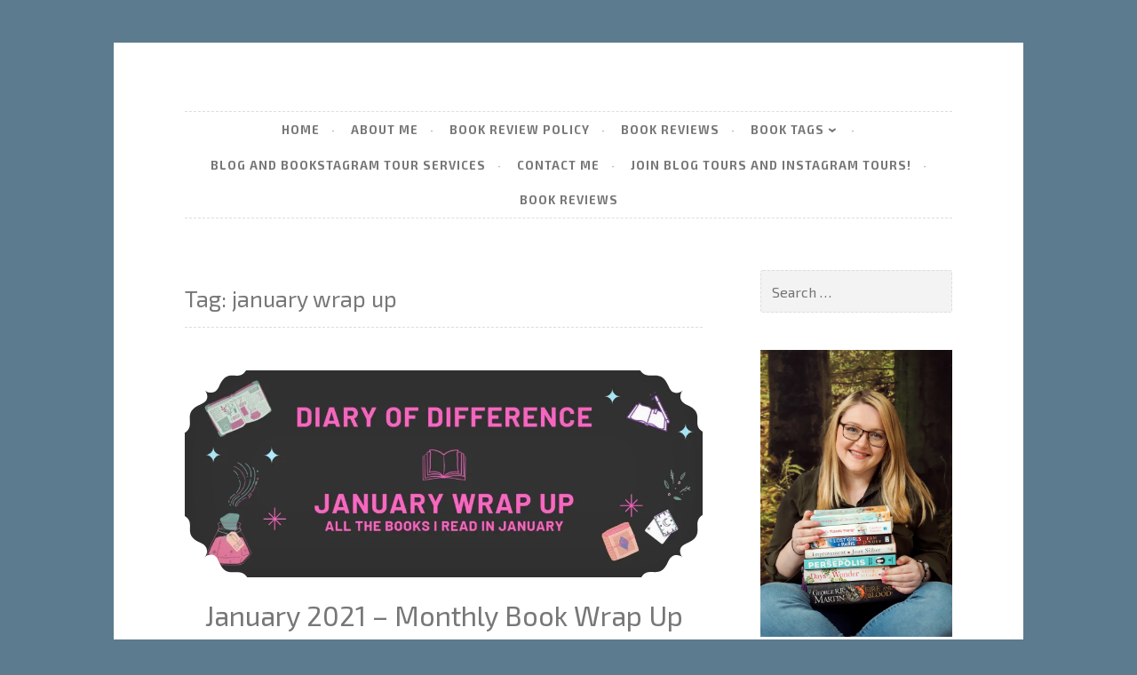

--- FILE ---
content_type: text/html; charset=UTF-8
request_url: https://diaryofdifference.com/tag/january-wrap-up/
body_size: 33202
content:
<!DOCTYPE html>
<html lang="en-US">
<head>
<meta charset="UTF-8">
<meta name="viewport" content="width=device-width, initial-scale=1">
<link rel="profile" href="http://gmpg.org/xfn/11">

<script type="text/javascript">
  WebFontConfig = {"google":{"families":["Exo+2:r:latin,latin-ext","Exo+2:r,i,b,bi:latin,latin-ext"]},"api_url":"https:\/\/fonts-api.wp.com\/css"};
  (function() {
    var wf = document.createElement('script');
    wf.src = 'https://diaryofdifference.com/wp-content/mu-plugins/wpcomsh/vendor/automattic/custom-fonts/js/webfont.js';
    wf.type = 'text/javascript';
    wf.async = 'true';
    var s = document.getElementsByTagName('script')[0];
    s.parentNode.insertBefore(wf, s);
	})();
</script><style id="jetpack-custom-fonts-css">.wf-active body, .wf-active button, .wf-active input, .wf-active select, .wf-active textarea{font-family:"Exo 2",sans-serif}.wf-active pre{font-family:"Exo 2",sans-serif}.wf-active code, .wf-active kbd, .wf-active tt, .wf-active var{font-family:"Exo 2",sans-serif}.wf-active blockquote, .wf-active q{font-family:"Exo 2",sans-serif}.wf-active .comment-navigation, .wf-active .post-navigation, .wf-active .posts-navigation{font-family:"Exo 2",sans-serif}.wf-active .comment-navigation .meta-nav, .wf-active .post-navigation .meta-nav, .wf-active .posts-navigation .meta-nav{font-family:"Exo 2",sans-serif}.wf-active .widget_rss cite{font-family:"Exo 2",sans-serif}.wf-active .site-description{font-family:"Exo 2",sans-serif}.wf-active a.more-link{font-family:"Exo 2",sans-serif}.wf-active .comment-meta .comment-author .fn{font-family:"Exo 2",sans-serif}.wf-active .wp-caption-text{font-family:"Exo 2",sans-serif}.wf-active h1, .wf-active h2, .wf-active h3, .wf-active h4, .wf-active h5, .wf-active h6{font-family:"Exo 2",sans-serif;font-style:normal;font-weight:400}.wf-active .widget-title{font-style:normal;font-weight:400}.wf-active .rating-msg{font-style:normal;font-weight:400}.wf-active .site-title{font-style:normal;font-weight:400;font-family:"Exo 2",sans-serif}@media only screen and (min-width: 40.063em){.wf-active .site-title{font-style:normal;font-weight:400}}.wf-active h1{font-style:normal;font-weight:400}.wf-active h2, .wf-active .site-title{font-style:normal;font-weight:400}@media only screen and (min-width: 40.063em){.wf-active .entry-title{font-style:normal;font-weight:400}}.wf-active h3{font-style:normal;font-weight:400}.wf-active .entry-title, .wf-active h4{font-style:normal;font-weight:400}.wf-active h5{font-style:normal;font-weight:400}.wf-active h6{font-style:normal;font-weight:400}.wf-active .page-title{font-style:normal;font-weight:400}</style>
<meta name='robots' content='index, follow, max-image-preview:large, max-snippet:-1, max-video-preview:-1' />
<!-- Jetpack Site Verification Tags -->
<meta name="google-site-verification" content="yEZ3r-4RwVFd2LgpFMeGQWHPQJmd3zmXsJkcfRh-IAU" />
<meta name="p:domain_verify" content="ab2769c40a40d6655e9b702610ca71dd" />

	<!-- This site is optimized with the Yoast SEO plugin v26.8 - https://yoast.com/product/yoast-seo-wordpress/ -->
	<title>january wrap up Archives - Diary of Difference</title>
	<link rel="canonical" href="https://diaryofdifference.com/tag/january-wrap-up/" />
	<meta property="og:locale" content="en_US" />
	<meta property="og:type" content="article" />
	<meta property="og:title" content="january wrap up Archives - Diary of Difference" />
	<meta property="og:url" content="https://diaryofdifference.com/tag/january-wrap-up/" />
	<meta property="og:site_name" content="Diary of Difference" />
	<meta property="og:image" content="https://i0.wp.com/diaryofdifference.com/wp-content/uploads/2020/05/android-chrome-512x512-1.png?fit=512%2C512&ssl=1" />
	<meta property="og:image:width" content="512" />
	<meta property="og:image:height" content="512" />
	<meta property="og:image:type" content="image/png" />
	<meta name="twitter:card" content="summary_large_image" />
	<script type="application/ld+json" class="yoast-schema-graph">{"@context":"https://schema.org","@graph":[{"@type":"CollectionPage","@id":"https://diaryofdifference.com/tag/january-wrap-up/","url":"https://diaryofdifference.com/tag/january-wrap-up/","name":"january wrap up Archives - Diary of Difference","isPartOf":{"@id":"https://diaryofdifference.com/#website"},"primaryImageOfPage":{"@id":"https://diaryofdifference.com/tag/january-wrap-up/#primaryimage"},"image":{"@id":"https://diaryofdifference.com/tag/january-wrap-up/#primaryimage"},"thumbnailUrl":"https://i0.wp.com/diaryofdifference.com/wp-content/uploads/2021/01/January-Wrap-Up-1.jpg?fit=1357%2C543&ssl=1","breadcrumb":{"@id":"https://diaryofdifference.com/tag/january-wrap-up/#breadcrumb"},"inLanguage":"en-US"},{"@type":"ImageObject","inLanguage":"en-US","@id":"https://diaryofdifference.com/tag/january-wrap-up/#primaryimage","url":"https://i0.wp.com/diaryofdifference.com/wp-content/uploads/2021/01/January-Wrap-Up-1.jpg?fit=1357%2C543&ssl=1","contentUrl":"https://i0.wp.com/diaryofdifference.com/wp-content/uploads/2021/01/January-Wrap-Up-1.jpg?fit=1357%2C543&ssl=1","width":1357,"height":543,"caption":"January 2021 - Monthly Book Wrap Up"},{"@type":"BreadcrumbList","@id":"https://diaryofdifference.com/tag/january-wrap-up/#breadcrumb","itemListElement":[{"@type":"ListItem","position":1,"name":"Home","item":"https://diaryofdifference.com/"},{"@type":"ListItem","position":2,"name":"january wrap up"}]},{"@type":"WebSite","@id":"https://diaryofdifference.com/#website","url":"https://diaryofdifference.com/","name":"Diary of Difference","description":"Book Reviews","potentialAction":[{"@type":"SearchAction","target":{"@type":"EntryPoint","urlTemplate":"https://diaryofdifference.com/?s={search_term_string}"},"query-input":{"@type":"PropertyValueSpecification","valueRequired":true,"valueName":"search_term_string"}}],"inLanguage":"en-US"}]}</script>
	<!-- / Yoast SEO plugin. -->


<link rel='dns-prefetch' href='//public-api.wordpress.com' />
<link rel='dns-prefetch' href='//secure.gravatar.com' />
<link rel='dns-prefetch' href='//stats.wp.com' />
<link rel='dns-prefetch' href='//fonts-api.wp.com' />
<link rel='dns-prefetch' href='//widgets.wp.com' />
<link rel='dns-prefetch' href='//jetpack.wordpress.com' />
<link rel='dns-prefetch' href='//s0.wp.com' />
<link rel='dns-prefetch' href='//0.gravatar.com' />
<link rel='dns-prefetch' href='//1.gravatar.com' />
<link rel='dns-prefetch' href='//2.gravatar.com' />
<link rel='dns-prefetch' href='//v0.wordpress.com' />
<link rel='dns-prefetch' href='//s.pubmine.com' />
<link rel='dns-prefetch' href='//x.bidswitch.net' />
<link rel='dns-prefetch' href='//static.criteo.net' />
<link rel='dns-prefetch' href='//ib.adnxs.com' />
<link rel='dns-prefetch' href='//aax.amazon-adsystem.com' />
<link rel='dns-prefetch' href='//bidder.criteo.com' />
<link rel='dns-prefetch' href='//cas.criteo.com' />
<link rel='dns-prefetch' href='//gum.criteo.com' />
<link rel='dns-prefetch' href='//ads.pubmatic.com' />
<link rel='dns-prefetch' href='//gads.pubmatic.com' />
<link rel='dns-prefetch' href='//tpc.googlesyndication.com' />
<link rel='dns-prefetch' href='//ad.doubleclick.net' />
<link rel='dns-prefetch' href='//googleads.g.doubleclick.net' />
<link rel='dns-prefetch' href='//www.googletagservices.com' />
<link rel='dns-prefetch' href='//cdn.switchadhub.com' />
<link rel='dns-prefetch' href='//delivery.g.switchadhub.com' />
<link rel='dns-prefetch' href='//delivery.swid.switchadhub.com' />
<link rel='dns-prefetch' href='//af.pubmine.com' />
<link rel='preconnect' href='//i0.wp.com' />
<link rel='preconnect' href='//c0.wp.com' />
<link rel="alternate" type="application/rss+xml" title="Diary of Difference &raquo; Feed" href="https://diaryofdifference.com/feed/" />
<link rel="alternate" type="application/rss+xml" title="Diary of Difference &raquo; Comments Feed" href="https://diaryofdifference.com/comments/feed/" />
<link rel="alternate" type="application/rss+xml" title="Diary of Difference &raquo; january wrap up Tag Feed" href="https://diaryofdifference.com/tag/january-wrap-up/feed/" />
		<!-- This site uses the Google Analytics by MonsterInsights plugin v9.11.1 - Using Analytics tracking - https://www.monsterinsights.com/ -->
							<script src="//www.googletagmanager.com/gtag/js?id=G-QY2W56R4BH"  data-cfasync="false" data-wpfc-render="false" type="text/javascript" async></script>
			<script data-cfasync="false" data-wpfc-render="false" type="text/javascript">
				var mi_version = '9.11.1';
				var mi_track_user = true;
				var mi_no_track_reason = '';
								var MonsterInsightsDefaultLocations = {"page_location":"https:\/\/diaryofdifference.com\/tag\/january-wrap-up\/"};
								if ( typeof MonsterInsightsPrivacyGuardFilter === 'function' ) {
					var MonsterInsightsLocations = (typeof MonsterInsightsExcludeQuery === 'object') ? MonsterInsightsPrivacyGuardFilter( MonsterInsightsExcludeQuery ) : MonsterInsightsPrivacyGuardFilter( MonsterInsightsDefaultLocations );
				} else {
					var MonsterInsightsLocations = (typeof MonsterInsightsExcludeQuery === 'object') ? MonsterInsightsExcludeQuery : MonsterInsightsDefaultLocations;
				}

								var disableStrs = [
										'ga-disable-G-QY2W56R4BH',
									];

				/* Function to detect opted out users */
				function __gtagTrackerIsOptedOut() {
					for (var index = 0; index < disableStrs.length; index++) {
						if (document.cookie.indexOf(disableStrs[index] + '=true') > -1) {
							return true;
						}
					}

					return false;
				}

				/* Disable tracking if the opt-out cookie exists. */
				if (__gtagTrackerIsOptedOut()) {
					for (var index = 0; index < disableStrs.length; index++) {
						window[disableStrs[index]] = true;
					}
				}

				/* Opt-out function */
				function __gtagTrackerOptout() {
					for (var index = 0; index < disableStrs.length; index++) {
						document.cookie = disableStrs[index] + '=true; expires=Thu, 31 Dec 2099 23:59:59 UTC; path=/';
						window[disableStrs[index]] = true;
					}
				}

				if ('undefined' === typeof gaOptout) {
					function gaOptout() {
						__gtagTrackerOptout();
					}
				}
								window.dataLayer = window.dataLayer || [];

				window.MonsterInsightsDualTracker = {
					helpers: {},
					trackers: {},
				};
				if (mi_track_user) {
					function __gtagDataLayer() {
						dataLayer.push(arguments);
					}

					function __gtagTracker(type, name, parameters) {
						if (!parameters) {
							parameters = {};
						}

						if (parameters.send_to) {
							__gtagDataLayer.apply(null, arguments);
							return;
						}

						if (type === 'event') {
														parameters.send_to = monsterinsights_frontend.v4_id;
							var hookName = name;
							if (typeof parameters['event_category'] !== 'undefined') {
								hookName = parameters['event_category'] + ':' + name;
							}

							if (typeof MonsterInsightsDualTracker.trackers[hookName] !== 'undefined') {
								MonsterInsightsDualTracker.trackers[hookName](parameters);
							} else {
								__gtagDataLayer('event', name, parameters);
							}
							
						} else {
							__gtagDataLayer.apply(null, arguments);
						}
					}

					__gtagTracker('js', new Date());
					__gtagTracker('set', {
						'developer_id.dZGIzZG': true,
											});
					if ( MonsterInsightsLocations.page_location ) {
						__gtagTracker('set', MonsterInsightsLocations);
					}
										__gtagTracker('config', 'G-QY2W56R4BH', {"forceSSL":"true","link_attribution":"true"} );
										window.gtag = __gtagTracker;										(function () {
						/* https://developers.google.com/analytics/devguides/collection/analyticsjs/ */
						/* ga and __gaTracker compatibility shim. */
						var noopfn = function () {
							return null;
						};
						var newtracker = function () {
							return new Tracker();
						};
						var Tracker = function () {
							return null;
						};
						var p = Tracker.prototype;
						p.get = noopfn;
						p.set = noopfn;
						p.send = function () {
							var args = Array.prototype.slice.call(arguments);
							args.unshift('send');
							__gaTracker.apply(null, args);
						};
						var __gaTracker = function () {
							var len = arguments.length;
							if (len === 0) {
								return;
							}
							var f = arguments[len - 1];
							if (typeof f !== 'object' || f === null || typeof f.hitCallback !== 'function') {
								if ('send' === arguments[0]) {
									var hitConverted, hitObject = false, action;
									if ('event' === arguments[1]) {
										if ('undefined' !== typeof arguments[3]) {
											hitObject = {
												'eventAction': arguments[3],
												'eventCategory': arguments[2],
												'eventLabel': arguments[4],
												'value': arguments[5] ? arguments[5] : 1,
											}
										}
									}
									if ('pageview' === arguments[1]) {
										if ('undefined' !== typeof arguments[2]) {
											hitObject = {
												'eventAction': 'page_view',
												'page_path': arguments[2],
											}
										}
									}
									if (typeof arguments[2] === 'object') {
										hitObject = arguments[2];
									}
									if (typeof arguments[5] === 'object') {
										Object.assign(hitObject, arguments[5]);
									}
									if ('undefined' !== typeof arguments[1].hitType) {
										hitObject = arguments[1];
										if ('pageview' === hitObject.hitType) {
											hitObject.eventAction = 'page_view';
										}
									}
									if (hitObject) {
										action = 'timing' === arguments[1].hitType ? 'timing_complete' : hitObject.eventAction;
										hitConverted = mapArgs(hitObject);
										__gtagTracker('event', action, hitConverted);
									}
								}
								return;
							}

							function mapArgs(args) {
								var arg, hit = {};
								var gaMap = {
									'eventCategory': 'event_category',
									'eventAction': 'event_action',
									'eventLabel': 'event_label',
									'eventValue': 'event_value',
									'nonInteraction': 'non_interaction',
									'timingCategory': 'event_category',
									'timingVar': 'name',
									'timingValue': 'value',
									'timingLabel': 'event_label',
									'page': 'page_path',
									'location': 'page_location',
									'title': 'page_title',
									'referrer' : 'page_referrer',
								};
								for (arg in args) {
																		if (!(!args.hasOwnProperty(arg) || !gaMap.hasOwnProperty(arg))) {
										hit[gaMap[arg]] = args[arg];
									} else {
										hit[arg] = args[arg];
									}
								}
								return hit;
							}

							try {
								f.hitCallback();
							} catch (ex) {
							}
						};
						__gaTracker.create = newtracker;
						__gaTracker.getByName = newtracker;
						__gaTracker.getAll = function () {
							return [];
						};
						__gaTracker.remove = noopfn;
						__gaTracker.loaded = true;
						window['__gaTracker'] = __gaTracker;
					})();
									} else {
										console.log("");
					(function () {
						function __gtagTracker() {
							return null;
						}

						window['__gtagTracker'] = __gtagTracker;
						window['gtag'] = __gtagTracker;
					})();
									}
			</script>
							<!-- / Google Analytics by MonsterInsights -->
		<!-- diaryofdifference.com is managing ads with Advanced Ads 2.0.16 – https://wpadvancedads.com/ --><script id="diary-ready">
			window.advanced_ads_ready=function(e,a){a=a||"complete";var d=function(e){return"interactive"===a?"loading"!==e:"complete"===e};d(document.readyState)?e():document.addEventListener("readystatechange",(function(a){d(a.target.readyState)&&e()}),{once:"interactive"===a})},window.advanced_ads_ready_queue=window.advanced_ads_ready_queue||[];		</script>
		<link rel='stylesheet' id='all-css-379977f5379fcaedddba34748d238bd4' href='https://diaryofdifference.com/_static/??-eJyVUstuwyAQ/KES2hz6OFS9ROoH9AMqDCuyDbCIBbn++2ITV0pUx+7J3mVmdpahj0JTyBCyjK5YDCw1dY70iaVBzpLz4EDMPQHfFctIgXea+a7/[base64]/OZonIR5XATM9g/MVgN5ln0qiccGSJL4rZ9Jt/fXh6fH7Z39fPD0G3SU0=' type='text/css' media='all' />
<style id='button-2-style-inline-css'>
.cat-links, .tags-links, .byline { clip: rect(1px, 1px, 1px, 1px); height: 1px; position: absolute; overflow: hidden; width: 1px; }
/*# sourceURL=button-2-style-inline-css */
</style>
<style id='wp-img-auto-sizes-contain-inline-css'>
img:is([sizes=auto i],[sizes^="auto," i]){contain-intrinsic-size:3000px 1500px}
/*# sourceURL=wp-img-auto-sizes-contain-inline-css */
</style>
<style id='wp-emoji-styles-inline-css'>

	img.wp-smiley, img.emoji {
		display: inline !important;
		border: none !important;
		box-shadow: none !important;
		height: 1em !important;
		width: 1em !important;
		margin: 0 0.07em !important;
		vertical-align: -0.1em !important;
		background: none !important;
		padding: 0 !important;
	}
/*# sourceURL=wp-emoji-styles-inline-css */
</style>
<style id='wp-block-library-inline-css'>
:root{--wp-block-synced-color:#7a00df;--wp-block-synced-color--rgb:122,0,223;--wp-bound-block-color:var(--wp-block-synced-color);--wp-editor-canvas-background:#ddd;--wp-admin-theme-color:#007cba;--wp-admin-theme-color--rgb:0,124,186;--wp-admin-theme-color-darker-10:#006ba1;--wp-admin-theme-color-darker-10--rgb:0,107,160.5;--wp-admin-theme-color-darker-20:#005a87;--wp-admin-theme-color-darker-20--rgb:0,90,135;--wp-admin-border-width-focus:2px}@media (min-resolution:192dpi){:root{--wp-admin-border-width-focus:1.5px}}.wp-element-button{cursor:pointer}:root .has-very-light-gray-background-color{background-color:#eee}:root .has-very-dark-gray-background-color{background-color:#313131}:root .has-very-light-gray-color{color:#eee}:root .has-very-dark-gray-color{color:#313131}:root .has-vivid-green-cyan-to-vivid-cyan-blue-gradient-background{background:linear-gradient(135deg,#00d084,#0693e3)}:root .has-purple-crush-gradient-background{background:linear-gradient(135deg,#34e2e4,#4721fb 50%,#ab1dfe)}:root .has-hazy-dawn-gradient-background{background:linear-gradient(135deg,#faaca8,#dad0ec)}:root .has-subdued-olive-gradient-background{background:linear-gradient(135deg,#fafae1,#67a671)}:root .has-atomic-cream-gradient-background{background:linear-gradient(135deg,#fdd79a,#004a59)}:root .has-nightshade-gradient-background{background:linear-gradient(135deg,#330968,#31cdcf)}:root .has-midnight-gradient-background{background:linear-gradient(135deg,#020381,#2874fc)}:root{--wp--preset--font-size--normal:16px;--wp--preset--font-size--huge:42px}.has-regular-font-size{font-size:1em}.has-larger-font-size{font-size:2.625em}.has-normal-font-size{font-size:var(--wp--preset--font-size--normal)}.has-huge-font-size{font-size:var(--wp--preset--font-size--huge)}:root .has-text-align-center{text-align:center}:root .has-text-align-left{text-align:left}:root .has-text-align-right{text-align:right}.has-fit-text{white-space:nowrap!important}#end-resizable-editor-section{display:none}.aligncenter{clear:both}.items-justified-left{justify-content:flex-start}.items-justified-center{justify-content:center}.items-justified-right{justify-content:flex-end}.items-justified-space-between{justify-content:space-between}.screen-reader-text{word-wrap:normal!important;border:0;clip-path:inset(50%);height:1px;margin:-1px;overflow:hidden;padding:0;position:absolute;width:1px}.screen-reader-text:focus{background-color:#ddd;clip-path:none;color:#444;display:block;font-size:1em;height:auto;left:5px;line-height:normal;padding:15px 23px 14px;text-decoration:none;top:5px;width:auto;z-index:100000}html :where(.has-border-color){border-style:solid}html :where([style*=border-top-color]){border-top-style:solid}html :where([style*=border-right-color]){border-right-style:solid}html :where([style*=border-bottom-color]){border-bottom-style:solid}html :where([style*=border-left-color]){border-left-style:solid}html :where([style*=border-width]){border-style:solid}html :where([style*=border-top-width]){border-top-style:solid}html :where([style*=border-right-width]){border-right-style:solid}html :where([style*=border-bottom-width]){border-bottom-style:solid}html :where([style*=border-left-width]){border-left-style:solid}html :where(img[class*=wp-image-]){height:auto;max-width:100%}:where(figure){margin:0 0 1em}html :where(.is-position-sticky){--wp-admin--admin-bar--position-offset:var(--wp-admin--admin-bar--height,0px)}@media screen and (max-width:600px){html :where(.is-position-sticky){--wp-admin--admin-bar--position-offset:0px}}
.has-text-align-justify{text-align:justify;}

/*# sourceURL=wp-block-library-inline-css */
</style><link rel='stylesheet' id='all-css-060aff9eb9fe7c36778f572bc486bcad' href='https://diaryofdifference.com/wp-content/plugins/coblocks/dist/style-coblocks-1.css?m=1719276502' type='text/css' media='all' />
<style id='wp-block-heading-inline-css'>
h1:where(.wp-block-heading).has-background,h2:where(.wp-block-heading).has-background,h3:where(.wp-block-heading).has-background,h4:where(.wp-block-heading).has-background,h5:where(.wp-block-heading).has-background,h6:where(.wp-block-heading).has-background{padding:1.25em 2.375em}h1.has-text-align-left[style*=writing-mode]:where([style*=vertical-lr]),h1.has-text-align-right[style*=writing-mode]:where([style*=vertical-rl]),h2.has-text-align-left[style*=writing-mode]:where([style*=vertical-lr]),h2.has-text-align-right[style*=writing-mode]:where([style*=vertical-rl]),h3.has-text-align-left[style*=writing-mode]:where([style*=vertical-lr]),h3.has-text-align-right[style*=writing-mode]:where([style*=vertical-rl]),h4.has-text-align-left[style*=writing-mode]:where([style*=vertical-lr]),h4.has-text-align-right[style*=writing-mode]:where([style*=vertical-rl]),h5.has-text-align-left[style*=writing-mode]:where([style*=vertical-lr]),h5.has-text-align-right[style*=writing-mode]:where([style*=vertical-rl]),h6.has-text-align-left[style*=writing-mode]:where([style*=vertical-lr]),h6.has-text-align-right[style*=writing-mode]:where([style*=vertical-rl]){rotate:180deg}
/*# sourceURL=https://diaryofdifference.com/wp-content/plugins/gutenberg/build/styles/block-library/heading/style.min.css */
</style>
<style id='wp-block-image-inline-css'>
.wp-block-image>a,.wp-block-image>figure>a{display:inline-block}.wp-block-image img{box-sizing:border-box;height:auto;max-width:100%;vertical-align:bottom}@media not (prefers-reduced-motion){.wp-block-image img.hide{visibility:hidden}.wp-block-image img.show{animation:show-content-image .4s}}.wp-block-image[style*=border-radius] img,.wp-block-image[style*=border-radius]>a{border-radius:inherit}.wp-block-image.has-custom-border img{box-sizing:border-box}.wp-block-image.aligncenter{text-align:center}.wp-block-image.alignfull>a,.wp-block-image.alignwide>a{width:100%}.wp-block-image.alignfull img,.wp-block-image.alignwide img{height:auto;width:100%}.wp-block-image .aligncenter,.wp-block-image .alignleft,.wp-block-image .alignright,.wp-block-image.aligncenter,.wp-block-image.alignleft,.wp-block-image.alignright{display:table}.wp-block-image .aligncenter>figcaption,.wp-block-image .alignleft>figcaption,.wp-block-image .alignright>figcaption,.wp-block-image.aligncenter>figcaption,.wp-block-image.alignleft>figcaption,.wp-block-image.alignright>figcaption{caption-side:bottom;display:table-caption}.wp-block-image .alignleft{float:left;margin:.5em 1em .5em 0}.wp-block-image .alignright{float:right;margin:.5em 0 .5em 1em}.wp-block-image .aligncenter{margin-left:auto;margin-right:auto}.wp-block-image :where(figcaption){margin-bottom:1em;margin-top:.5em}.wp-block-image.is-style-circle-mask img{border-radius:9999px}@supports ((-webkit-mask-image:none) or (mask-image:none)) or (-webkit-mask-image:none){.wp-block-image.is-style-circle-mask img{border-radius:0;-webkit-mask-image:url('data:image/svg+xml;utf8,<svg viewBox="0 0 100 100" xmlns="http://www.w3.org/2000/svg"><circle cx="50" cy="50" r="50"/></svg>');mask-image:url('data:image/svg+xml;utf8,<svg viewBox="0 0 100 100" xmlns="http://www.w3.org/2000/svg"><circle cx="50" cy="50" r="50"/></svg>');mask-mode:alpha;-webkit-mask-position:center;mask-position:center;-webkit-mask-repeat:no-repeat;mask-repeat:no-repeat;-webkit-mask-size:contain;mask-size:contain}}:root :where(.wp-block-image.is-style-rounded img,.wp-block-image .is-style-rounded img){border-radius:9999px}.wp-block-image figure{margin:0}.wp-lightbox-container{display:flex;flex-direction:column;position:relative}.wp-lightbox-container img{cursor:zoom-in}.wp-lightbox-container img:hover+button{opacity:1}.wp-lightbox-container button{align-items:center;backdrop-filter:blur(16px) saturate(180%);background-color:#5a5a5a40;border:none;border-radius:4px;cursor:zoom-in;display:flex;height:20px;justify-content:center;opacity:0;padding:0;position:absolute;right:16px;text-align:center;top:16px;width:20px;z-index:100}@media not (prefers-reduced-motion){.wp-lightbox-container button{transition:opacity .2s ease}}.wp-lightbox-container button:focus-visible{outline:3px auto #5a5a5a40;outline:3px auto -webkit-focus-ring-color;outline-offset:3px}.wp-lightbox-container button:hover{cursor:pointer;opacity:1}.wp-lightbox-container button:focus{opacity:1}.wp-lightbox-container button:focus,.wp-lightbox-container button:hover,.wp-lightbox-container button:not(:hover):not(:active):not(.has-background){background-color:#5a5a5a40;border:none}.wp-lightbox-overlay{box-sizing:border-box;cursor:zoom-out;height:100vh;left:0;overflow:hidden;position:fixed;top:0;visibility:hidden;width:100%;z-index:100000}.wp-lightbox-overlay .close-button{align-items:center;cursor:pointer;display:flex;justify-content:center;min-height:40px;min-width:40px;padding:0;position:absolute;right:calc(env(safe-area-inset-right) + 16px);top:calc(env(safe-area-inset-top) + 16px);z-index:5000000}.wp-lightbox-overlay .close-button:focus,.wp-lightbox-overlay .close-button:hover,.wp-lightbox-overlay .close-button:not(:hover):not(:active):not(.has-background){background:none;border:none}.wp-lightbox-overlay .lightbox-image-container{height:var(--wp--lightbox-container-height);left:50%;overflow:hidden;position:absolute;top:50%;transform:translate(-50%,-50%);transform-origin:top left;width:var(--wp--lightbox-container-width);z-index:9999999999}.wp-lightbox-overlay .wp-block-image{align-items:center;box-sizing:border-box;display:flex;height:100%;justify-content:center;margin:0;position:relative;transform-origin:0 0;width:100%;z-index:3000000}.wp-lightbox-overlay .wp-block-image img{height:var(--wp--lightbox-image-height);min-height:var(--wp--lightbox-image-height);min-width:var(--wp--lightbox-image-width);width:var(--wp--lightbox-image-width)}.wp-lightbox-overlay .wp-block-image figcaption{display:none}.wp-lightbox-overlay button{background:none;border:none}.wp-lightbox-overlay .scrim{background-color:#fff;height:100%;opacity:.9;position:absolute;width:100%;z-index:2000000}.wp-lightbox-overlay.active{visibility:visible}@media not (prefers-reduced-motion){.wp-lightbox-overlay.active{animation:turn-on-visibility .25s both}.wp-lightbox-overlay.active img{animation:turn-on-visibility .35s both}.wp-lightbox-overlay.show-closing-animation:not(.active){animation:turn-off-visibility .35s both}.wp-lightbox-overlay.show-closing-animation:not(.active) img{animation:turn-off-visibility .25s both}.wp-lightbox-overlay.zoom.active{animation:none;opacity:1;visibility:visible}.wp-lightbox-overlay.zoom.active .lightbox-image-container{animation:lightbox-zoom-in .4s}.wp-lightbox-overlay.zoom.active .lightbox-image-container img{animation:none}.wp-lightbox-overlay.zoom.active .scrim{animation:turn-on-visibility .4s forwards}.wp-lightbox-overlay.zoom.show-closing-animation:not(.active){animation:none}.wp-lightbox-overlay.zoom.show-closing-animation:not(.active) .lightbox-image-container{animation:lightbox-zoom-out .4s}.wp-lightbox-overlay.zoom.show-closing-animation:not(.active) .lightbox-image-container img{animation:none}.wp-lightbox-overlay.zoom.show-closing-animation:not(.active) .scrim{animation:turn-off-visibility .4s forwards}}@keyframes show-content-image{0%{visibility:hidden}99%{visibility:hidden}to{visibility:visible}}@keyframes turn-on-visibility{0%{opacity:0}to{opacity:1}}@keyframes turn-off-visibility{0%{opacity:1;visibility:visible}99%{opacity:0;visibility:visible}to{opacity:0;visibility:hidden}}@keyframes lightbox-zoom-in{0%{transform:translate(calc((-100vw + var(--wp--lightbox-scrollbar-width))/2 + var(--wp--lightbox-initial-left-position)),calc(-50vh + var(--wp--lightbox-initial-top-position))) scale(var(--wp--lightbox-scale))}to{transform:translate(-50%,-50%) scale(1)}}@keyframes lightbox-zoom-out{0%{transform:translate(-50%,-50%) scale(1);visibility:visible}99%{visibility:visible}to{transform:translate(calc((-100vw + var(--wp--lightbox-scrollbar-width))/2 + var(--wp--lightbox-initial-left-position)),calc(-50vh + var(--wp--lightbox-initial-top-position))) scale(var(--wp--lightbox-scale));visibility:hidden}}
/*# sourceURL=https://diaryofdifference.com/wp-content/plugins/gutenberg/build/styles/block-library/image/style.min.css */
</style>
<style id='wp-block-paragraph-inline-css'>
.is-small-text{font-size:.875em}.is-regular-text{font-size:1em}.is-large-text{font-size:2.25em}.is-larger-text{font-size:3em}.has-drop-cap:not(:focus):first-letter{float:left;font-size:8.4em;font-style:normal;font-weight:100;line-height:.68;margin:.05em .1em 0 0;text-transform:uppercase}body.rtl .has-drop-cap:not(:focus):first-letter{float:none;margin-left:.1em}p.has-drop-cap.has-background{overflow:hidden}:root :where(p.has-background){padding:1.25em 2.375em}:where(p.has-text-color:not(.has-link-color)) a{color:inherit}p.has-text-align-left[style*="writing-mode:vertical-lr"],p.has-text-align-right[style*="writing-mode:vertical-rl"]{rotate:180deg}
/*# sourceURL=https://diaryofdifference.com/wp-content/plugins/gutenberg/build/styles/block-library/paragraph/style.min.css */
</style>
<style id='global-styles-inline-css'>
:root{--wp--preset--aspect-ratio--square: 1;--wp--preset--aspect-ratio--4-3: 4/3;--wp--preset--aspect-ratio--3-4: 3/4;--wp--preset--aspect-ratio--3-2: 3/2;--wp--preset--aspect-ratio--2-3: 2/3;--wp--preset--aspect-ratio--16-9: 16/9;--wp--preset--aspect-ratio--9-16: 9/16;--wp--preset--color--black: #000000;--wp--preset--color--cyan-bluish-gray: #abb8c3;--wp--preset--color--white: #ffffff;--wp--preset--color--pale-pink: #f78da7;--wp--preset--color--vivid-red: #cf2e2e;--wp--preset--color--luminous-vivid-orange: #ff6900;--wp--preset--color--luminous-vivid-amber: #fcb900;--wp--preset--color--light-green-cyan: #7bdcb5;--wp--preset--color--vivid-green-cyan: #00d084;--wp--preset--color--pale-cyan-blue: #8ed1fc;--wp--preset--color--vivid-cyan-blue: #0693e3;--wp--preset--color--vivid-purple: #9b51e0;--wp--preset--gradient--vivid-cyan-blue-to-vivid-purple: linear-gradient(135deg,rgb(6,147,227) 0%,rgb(155,81,224) 100%);--wp--preset--gradient--light-green-cyan-to-vivid-green-cyan: linear-gradient(135deg,rgb(122,220,180) 0%,rgb(0,208,130) 100%);--wp--preset--gradient--luminous-vivid-amber-to-luminous-vivid-orange: linear-gradient(135deg,rgb(252,185,0) 0%,rgb(255,105,0) 100%);--wp--preset--gradient--luminous-vivid-orange-to-vivid-red: linear-gradient(135deg,rgb(255,105,0) 0%,rgb(207,46,46) 100%);--wp--preset--gradient--very-light-gray-to-cyan-bluish-gray: linear-gradient(135deg,rgb(238,238,238) 0%,rgb(169,184,195) 100%);--wp--preset--gradient--cool-to-warm-spectrum: linear-gradient(135deg,rgb(74,234,220) 0%,rgb(151,120,209) 20%,rgb(207,42,186) 40%,rgb(238,44,130) 60%,rgb(251,105,98) 80%,rgb(254,248,76) 100%);--wp--preset--gradient--blush-light-purple: linear-gradient(135deg,rgb(255,206,236) 0%,rgb(152,150,240) 100%);--wp--preset--gradient--blush-bordeaux: linear-gradient(135deg,rgb(254,205,165) 0%,rgb(254,45,45) 50%,rgb(107,0,62) 100%);--wp--preset--gradient--luminous-dusk: linear-gradient(135deg,rgb(255,203,112) 0%,rgb(199,81,192) 50%,rgb(65,88,208) 100%);--wp--preset--gradient--pale-ocean: linear-gradient(135deg,rgb(255,245,203) 0%,rgb(182,227,212) 50%,rgb(51,167,181) 100%);--wp--preset--gradient--electric-grass: linear-gradient(135deg,rgb(202,248,128) 0%,rgb(113,206,126) 100%);--wp--preset--gradient--midnight: linear-gradient(135deg,rgb(2,3,129) 0%,rgb(40,116,252) 100%);--wp--preset--font-size--small: 13px;--wp--preset--font-size--medium: 20px;--wp--preset--font-size--large: 36px;--wp--preset--font-size--x-large: 42px;--wp--preset--font-family--albert-sans: 'Albert Sans', sans-serif;--wp--preset--font-family--alegreya: Alegreya, serif;--wp--preset--font-family--arvo: Arvo, serif;--wp--preset--font-family--bodoni-moda: 'Bodoni Moda', serif;--wp--preset--font-family--bricolage-grotesque: 'Bricolage Grotesque', sans-serif;--wp--preset--font-family--cabin: Cabin, sans-serif;--wp--preset--font-family--chivo: Chivo, sans-serif;--wp--preset--font-family--commissioner: Commissioner, sans-serif;--wp--preset--font-family--cormorant: Cormorant, serif;--wp--preset--font-family--courier-prime: 'Courier Prime', monospace;--wp--preset--font-family--crimson-pro: 'Crimson Pro', serif;--wp--preset--font-family--dm-mono: 'DM Mono', monospace;--wp--preset--font-family--dm-sans: 'DM Sans', sans-serif;--wp--preset--font-family--dm-serif-display: 'DM Serif Display', serif;--wp--preset--font-family--domine: Domine, serif;--wp--preset--font-family--eb-garamond: 'EB Garamond', serif;--wp--preset--font-family--epilogue: Epilogue, sans-serif;--wp--preset--font-family--fahkwang: Fahkwang, sans-serif;--wp--preset--font-family--figtree: Figtree, sans-serif;--wp--preset--font-family--fira-sans: 'Fira Sans', sans-serif;--wp--preset--font-family--fjalla-one: 'Fjalla One', sans-serif;--wp--preset--font-family--fraunces: Fraunces, serif;--wp--preset--font-family--gabarito: Gabarito, system-ui;--wp--preset--font-family--ibm-plex-mono: 'IBM Plex Mono', monospace;--wp--preset--font-family--ibm-plex-sans: 'IBM Plex Sans', sans-serif;--wp--preset--font-family--ibarra-real-nova: 'Ibarra Real Nova', serif;--wp--preset--font-family--instrument-serif: 'Instrument Serif', serif;--wp--preset--font-family--inter: Inter, sans-serif;--wp--preset--font-family--josefin-sans: 'Josefin Sans', sans-serif;--wp--preset--font-family--jost: Jost, sans-serif;--wp--preset--font-family--libre-baskerville: 'Libre Baskerville', serif;--wp--preset--font-family--libre-franklin: 'Libre Franklin', sans-serif;--wp--preset--font-family--literata: Literata, serif;--wp--preset--font-family--lora: Lora, serif;--wp--preset--font-family--merriweather: Merriweather, serif;--wp--preset--font-family--montserrat: Montserrat, sans-serif;--wp--preset--font-family--newsreader: Newsreader, serif;--wp--preset--font-family--noto-sans-mono: 'Noto Sans Mono', sans-serif;--wp--preset--font-family--nunito: Nunito, sans-serif;--wp--preset--font-family--open-sans: 'Open Sans', sans-serif;--wp--preset--font-family--overpass: Overpass, sans-serif;--wp--preset--font-family--pt-serif: 'PT Serif', serif;--wp--preset--font-family--petrona: Petrona, serif;--wp--preset--font-family--piazzolla: Piazzolla, serif;--wp--preset--font-family--playfair-display: 'Playfair Display', serif;--wp--preset--font-family--plus-jakarta-sans: 'Plus Jakarta Sans', sans-serif;--wp--preset--font-family--poppins: Poppins, sans-serif;--wp--preset--font-family--raleway: Raleway, sans-serif;--wp--preset--font-family--roboto: Roboto, sans-serif;--wp--preset--font-family--roboto-slab: 'Roboto Slab', serif;--wp--preset--font-family--rubik: Rubik, sans-serif;--wp--preset--font-family--rufina: Rufina, serif;--wp--preset--font-family--sora: Sora, sans-serif;--wp--preset--font-family--source-sans-3: 'Source Sans 3', sans-serif;--wp--preset--font-family--source-serif-4: 'Source Serif 4', serif;--wp--preset--font-family--space-mono: 'Space Mono', monospace;--wp--preset--font-family--syne: Syne, sans-serif;--wp--preset--font-family--texturina: Texturina, serif;--wp--preset--font-family--urbanist: Urbanist, sans-serif;--wp--preset--font-family--work-sans: 'Work Sans', sans-serif;--wp--preset--spacing--20: 0.44rem;--wp--preset--spacing--30: 0.67rem;--wp--preset--spacing--40: 1rem;--wp--preset--spacing--50: 1.5rem;--wp--preset--spacing--60: 2.25rem;--wp--preset--spacing--70: 3.38rem;--wp--preset--spacing--80: 5.06rem;--wp--preset--shadow--natural: 6px 6px 9px rgba(0, 0, 0, 0.2);--wp--preset--shadow--deep: 12px 12px 50px rgba(0, 0, 0, 0.4);--wp--preset--shadow--sharp: 6px 6px 0px rgba(0, 0, 0, 0.2);--wp--preset--shadow--outlined: 6px 6px 0px -3px rgb(255, 255, 255), 6px 6px rgb(0, 0, 0);--wp--preset--shadow--crisp: 6px 6px 0px rgb(0, 0, 0);}:where(body) { margin: 0; }:where(.is-layout-flex){gap: 0.5em;}:where(.is-layout-grid){gap: 0.5em;}body .is-layout-flex{display: flex;}.is-layout-flex{flex-wrap: wrap;align-items: center;}.is-layout-flex > :is(*, div){margin: 0;}body .is-layout-grid{display: grid;}.is-layout-grid > :is(*, div){margin: 0;}body{padding-top: 0px;padding-right: 0px;padding-bottom: 0px;padding-left: 0px;}a:where(:not(.wp-element-button)){text-decoration: underline;}:root :where(.wp-element-button, .wp-block-button__link){background-color: #32373c;border-width: 0;color: #fff;font-family: inherit;font-size: inherit;font-style: inherit;font-weight: inherit;letter-spacing: inherit;line-height: inherit;padding-top: calc(0.667em + 2px);padding-right: calc(1.333em + 2px);padding-bottom: calc(0.667em + 2px);padding-left: calc(1.333em + 2px);text-decoration: none;text-transform: inherit;}.has-black-color{color: var(--wp--preset--color--black) !important;}.has-cyan-bluish-gray-color{color: var(--wp--preset--color--cyan-bluish-gray) !important;}.has-white-color{color: var(--wp--preset--color--white) !important;}.has-pale-pink-color{color: var(--wp--preset--color--pale-pink) !important;}.has-vivid-red-color{color: var(--wp--preset--color--vivid-red) !important;}.has-luminous-vivid-orange-color{color: var(--wp--preset--color--luminous-vivid-orange) !important;}.has-luminous-vivid-amber-color{color: var(--wp--preset--color--luminous-vivid-amber) !important;}.has-light-green-cyan-color{color: var(--wp--preset--color--light-green-cyan) !important;}.has-vivid-green-cyan-color{color: var(--wp--preset--color--vivid-green-cyan) !important;}.has-pale-cyan-blue-color{color: var(--wp--preset--color--pale-cyan-blue) !important;}.has-vivid-cyan-blue-color{color: var(--wp--preset--color--vivid-cyan-blue) !important;}.has-vivid-purple-color{color: var(--wp--preset--color--vivid-purple) !important;}.has-black-background-color{background-color: var(--wp--preset--color--black) !important;}.has-cyan-bluish-gray-background-color{background-color: var(--wp--preset--color--cyan-bluish-gray) !important;}.has-white-background-color{background-color: var(--wp--preset--color--white) !important;}.has-pale-pink-background-color{background-color: var(--wp--preset--color--pale-pink) !important;}.has-vivid-red-background-color{background-color: var(--wp--preset--color--vivid-red) !important;}.has-luminous-vivid-orange-background-color{background-color: var(--wp--preset--color--luminous-vivid-orange) !important;}.has-luminous-vivid-amber-background-color{background-color: var(--wp--preset--color--luminous-vivid-amber) !important;}.has-light-green-cyan-background-color{background-color: var(--wp--preset--color--light-green-cyan) !important;}.has-vivid-green-cyan-background-color{background-color: var(--wp--preset--color--vivid-green-cyan) !important;}.has-pale-cyan-blue-background-color{background-color: var(--wp--preset--color--pale-cyan-blue) !important;}.has-vivid-cyan-blue-background-color{background-color: var(--wp--preset--color--vivid-cyan-blue) !important;}.has-vivid-purple-background-color{background-color: var(--wp--preset--color--vivid-purple) !important;}.has-black-border-color{border-color: var(--wp--preset--color--black) !important;}.has-cyan-bluish-gray-border-color{border-color: var(--wp--preset--color--cyan-bluish-gray) !important;}.has-white-border-color{border-color: var(--wp--preset--color--white) !important;}.has-pale-pink-border-color{border-color: var(--wp--preset--color--pale-pink) !important;}.has-vivid-red-border-color{border-color: var(--wp--preset--color--vivid-red) !important;}.has-luminous-vivid-orange-border-color{border-color: var(--wp--preset--color--luminous-vivid-orange) !important;}.has-luminous-vivid-amber-border-color{border-color: var(--wp--preset--color--luminous-vivid-amber) !important;}.has-light-green-cyan-border-color{border-color: var(--wp--preset--color--light-green-cyan) !important;}.has-vivid-green-cyan-border-color{border-color: var(--wp--preset--color--vivid-green-cyan) !important;}.has-pale-cyan-blue-border-color{border-color: var(--wp--preset--color--pale-cyan-blue) !important;}.has-vivid-cyan-blue-border-color{border-color: var(--wp--preset--color--vivid-cyan-blue) !important;}.has-vivid-purple-border-color{border-color: var(--wp--preset--color--vivid-purple) !important;}.has-vivid-cyan-blue-to-vivid-purple-gradient-background{background: var(--wp--preset--gradient--vivid-cyan-blue-to-vivid-purple) !important;}.has-light-green-cyan-to-vivid-green-cyan-gradient-background{background: var(--wp--preset--gradient--light-green-cyan-to-vivid-green-cyan) !important;}.has-luminous-vivid-amber-to-luminous-vivid-orange-gradient-background{background: var(--wp--preset--gradient--luminous-vivid-amber-to-luminous-vivid-orange) !important;}.has-luminous-vivid-orange-to-vivid-red-gradient-background{background: var(--wp--preset--gradient--luminous-vivid-orange-to-vivid-red) !important;}.has-very-light-gray-to-cyan-bluish-gray-gradient-background{background: var(--wp--preset--gradient--very-light-gray-to-cyan-bluish-gray) !important;}.has-cool-to-warm-spectrum-gradient-background{background: var(--wp--preset--gradient--cool-to-warm-spectrum) !important;}.has-blush-light-purple-gradient-background{background: var(--wp--preset--gradient--blush-light-purple) !important;}.has-blush-bordeaux-gradient-background{background: var(--wp--preset--gradient--blush-bordeaux) !important;}.has-luminous-dusk-gradient-background{background: var(--wp--preset--gradient--luminous-dusk) !important;}.has-pale-ocean-gradient-background{background: var(--wp--preset--gradient--pale-ocean) !important;}.has-electric-grass-gradient-background{background: var(--wp--preset--gradient--electric-grass) !important;}.has-midnight-gradient-background{background: var(--wp--preset--gradient--midnight) !important;}.has-small-font-size{font-size: var(--wp--preset--font-size--small) !important;}.has-medium-font-size{font-size: var(--wp--preset--font-size--medium) !important;}.has-large-font-size{font-size: var(--wp--preset--font-size--large) !important;}.has-x-large-font-size{font-size: var(--wp--preset--font-size--x-large) !important;}.has-albert-sans-font-family{font-family: var(--wp--preset--font-family--albert-sans) !important;}.has-alegreya-font-family{font-family: var(--wp--preset--font-family--alegreya) !important;}.has-arvo-font-family{font-family: var(--wp--preset--font-family--arvo) !important;}.has-bodoni-moda-font-family{font-family: var(--wp--preset--font-family--bodoni-moda) !important;}.has-bricolage-grotesque-font-family{font-family: var(--wp--preset--font-family--bricolage-grotesque) !important;}.has-cabin-font-family{font-family: var(--wp--preset--font-family--cabin) !important;}.has-chivo-font-family{font-family: var(--wp--preset--font-family--chivo) !important;}.has-commissioner-font-family{font-family: var(--wp--preset--font-family--commissioner) !important;}.has-cormorant-font-family{font-family: var(--wp--preset--font-family--cormorant) !important;}.has-courier-prime-font-family{font-family: var(--wp--preset--font-family--courier-prime) !important;}.has-crimson-pro-font-family{font-family: var(--wp--preset--font-family--crimson-pro) !important;}.has-dm-mono-font-family{font-family: var(--wp--preset--font-family--dm-mono) !important;}.has-dm-sans-font-family{font-family: var(--wp--preset--font-family--dm-sans) !important;}.has-dm-serif-display-font-family{font-family: var(--wp--preset--font-family--dm-serif-display) !important;}.has-domine-font-family{font-family: var(--wp--preset--font-family--domine) !important;}.has-eb-garamond-font-family{font-family: var(--wp--preset--font-family--eb-garamond) !important;}.has-epilogue-font-family{font-family: var(--wp--preset--font-family--epilogue) !important;}.has-fahkwang-font-family{font-family: var(--wp--preset--font-family--fahkwang) !important;}.has-figtree-font-family{font-family: var(--wp--preset--font-family--figtree) !important;}.has-fira-sans-font-family{font-family: var(--wp--preset--font-family--fira-sans) !important;}.has-fjalla-one-font-family{font-family: var(--wp--preset--font-family--fjalla-one) !important;}.has-fraunces-font-family{font-family: var(--wp--preset--font-family--fraunces) !important;}.has-gabarito-font-family{font-family: var(--wp--preset--font-family--gabarito) !important;}.has-ibm-plex-mono-font-family{font-family: var(--wp--preset--font-family--ibm-plex-mono) !important;}.has-ibm-plex-sans-font-family{font-family: var(--wp--preset--font-family--ibm-plex-sans) !important;}.has-ibarra-real-nova-font-family{font-family: var(--wp--preset--font-family--ibarra-real-nova) !important;}.has-instrument-serif-font-family{font-family: var(--wp--preset--font-family--instrument-serif) !important;}.has-inter-font-family{font-family: var(--wp--preset--font-family--inter) !important;}.has-josefin-sans-font-family{font-family: var(--wp--preset--font-family--josefin-sans) !important;}.has-jost-font-family{font-family: var(--wp--preset--font-family--jost) !important;}.has-libre-baskerville-font-family{font-family: var(--wp--preset--font-family--libre-baskerville) !important;}.has-libre-franklin-font-family{font-family: var(--wp--preset--font-family--libre-franklin) !important;}.has-literata-font-family{font-family: var(--wp--preset--font-family--literata) !important;}.has-lora-font-family{font-family: var(--wp--preset--font-family--lora) !important;}.has-merriweather-font-family{font-family: var(--wp--preset--font-family--merriweather) !important;}.has-montserrat-font-family{font-family: var(--wp--preset--font-family--montserrat) !important;}.has-newsreader-font-family{font-family: var(--wp--preset--font-family--newsreader) !important;}.has-noto-sans-mono-font-family{font-family: var(--wp--preset--font-family--noto-sans-mono) !important;}.has-nunito-font-family{font-family: var(--wp--preset--font-family--nunito) !important;}.has-open-sans-font-family{font-family: var(--wp--preset--font-family--open-sans) !important;}.has-overpass-font-family{font-family: var(--wp--preset--font-family--overpass) !important;}.has-pt-serif-font-family{font-family: var(--wp--preset--font-family--pt-serif) !important;}.has-petrona-font-family{font-family: var(--wp--preset--font-family--petrona) !important;}.has-piazzolla-font-family{font-family: var(--wp--preset--font-family--piazzolla) !important;}.has-playfair-display-font-family{font-family: var(--wp--preset--font-family--playfair-display) !important;}.has-plus-jakarta-sans-font-family{font-family: var(--wp--preset--font-family--plus-jakarta-sans) !important;}.has-poppins-font-family{font-family: var(--wp--preset--font-family--poppins) !important;}.has-raleway-font-family{font-family: var(--wp--preset--font-family--raleway) !important;}.has-roboto-font-family{font-family: var(--wp--preset--font-family--roboto) !important;}.has-roboto-slab-font-family{font-family: var(--wp--preset--font-family--roboto-slab) !important;}.has-rubik-font-family{font-family: var(--wp--preset--font-family--rubik) !important;}.has-rufina-font-family{font-family: var(--wp--preset--font-family--rufina) !important;}.has-sora-font-family{font-family: var(--wp--preset--font-family--sora) !important;}.has-source-sans-3-font-family{font-family: var(--wp--preset--font-family--source-sans-3) !important;}.has-source-serif-4-font-family{font-family: var(--wp--preset--font-family--source-serif-4) !important;}.has-space-mono-font-family{font-family: var(--wp--preset--font-family--space-mono) !important;}.has-syne-font-family{font-family: var(--wp--preset--font-family--syne) !important;}.has-texturina-font-family{font-family: var(--wp--preset--font-family--texturina) !important;}.has-urbanist-font-family{font-family: var(--wp--preset--font-family--urbanist) !important;}.has-work-sans-font-family{font-family: var(--wp--preset--font-family--work-sans) !important;}
/*# sourceURL=global-styles-inline-css */
</style>

<style id='classic-theme-styles-inline-css'>
.wp-block-button__link{background-color:#32373c;border-radius:9999px;box-shadow:none;color:#fff;font-size:1.125em;padding:calc(.667em + 2px) calc(1.333em + 2px);text-decoration:none}.wp-block-file__button{background:#32373c;color:#fff}.wp-block-accordion-heading{margin:0}.wp-block-accordion-heading__toggle{background-color:inherit!important;color:inherit!important}.wp-block-accordion-heading__toggle:not(:focus-visible){outline:none}.wp-block-accordion-heading__toggle:focus,.wp-block-accordion-heading__toggle:hover{background-color:inherit!important;border:none;box-shadow:none;color:inherit;padding:var(--wp--preset--spacing--20,1em) 0;text-decoration:none}.wp-block-accordion-heading__toggle:focus-visible{outline:auto;outline-offset:0}
/*# sourceURL=https://diaryofdifference.com/wp-content/plugins/gutenberg/build/styles/block-library/classic.min.css */
</style>
<link rel='stylesheet' id='dashicons-css' href='https://diaryofdifference.com/wp-includes/css/dashicons.min.css?ver=6.9' media='all' />
<link rel='stylesheet' id='button-2-fonts-css' href='https://fonts-api.wp.com/css?family=Lato%3A400%2C300%2C300italic%2C400italic%2C700%2C700italic%7CLora%3A400italic%2C700italic&#038;subset=latin%2Clatin-ext' media='all' />
<style id='jetpack_likes-inline-css'>
/**
 * Like Button toolbar button, loading text & container styles
 */

/* Master container */
#jp-post-flair {
	padding-top: 0.5em;
}

/* Overall Sharedaddy block title */
div.sharedaddy,
#content div.sharedaddy,
#main div.sharedaddy {
	clear: both;
}

div.sharedaddy h3.sd-title {
	margin: 0 0 1em 0;
	display: inline-block;
	line-height: 1.2;
	font-size: 9pt;
	font-weight: 700;
}

div.sharedaddy h3.sd-title::before {
	content: "";
	display: block;
	width: 100%;
	min-width: 30px;
	border-top: 1px solid #dcdcde;
	margin-bottom: 1em;
}


/* Toolbar */
div.jetpack-likes-widget-wrapper {
	width: 100%;
	min-height: 50px;	/* Previous height, 60px */
	position: relative; /* Need to abs position placeholder and iframe so there isn't a jarring jump */
}

div.jetpack-likes-widget-wrapper .sd-link-color {
	font-size: 12px;
}

div.jetpack-comment-likes-widget-wrapper {
	width: 100%;
	position: relative;
	min-height: 31px;
}

div.jetpack-comment-likes-widget-wrapper iframe {
	margin-bottom: 0;
}

#likes-other-gravatars {
	display: none;
	position: absolute;
	padding: 9px 12px 10px 12px;
	background-color: #fff;
	border: solid 1px #dcdcde;
	border-radius: 4px;
	box-shadow: none;
	min-width: 220px;
	max-height: 240px;
	height: auto;
	overflow: auto;
	z-index: 1000;
}

#likes-other-gravatars * {
	line-height: normal;
}

#likes-other-gravatars .likes-text {
	color: #101517;
	font-size: 12px;
	font-weight: 500;
	padding-bottom: 8px;
}

#likes-other-gravatars ul,
#likes-other-gravatars li {
	margin: 0;
	padding: 0;
	text-indent: 0;
	list-style-type: none;
}

#likes-other-gravatars li::before {
	content: "";
}

#likes-other-gravatars ul.wpl-avatars {
	overflow: auto;
	display: block;
	max-height: 190px;
}

#likes-other-gravatars ul.wpl-avatars li {
	width: 196px;
	height: 28px;
	float: none;
	margin: 0 0 4px 0;
}

#likes-other-gravatars ul.wpl-avatars li a {
	margin: 0 2px 0 0;
	border-bottom: none !important;
	display: flex;
	align-items: center;
	gap: 8px;
	text-decoration: none;
}

#likes-other-gravatars ul.wpl-avatars li a span {
	font-size: 12px;
	color: #2c3338;
	overflow: hidden;
	text-overflow: ellipsis;
	white-space: nowrap;
}

#likes-other-gravatars ul.wpl-avatars li a img {
	background: none;
	border: none;
	border-radius: 50%;
	margin: 0 !important;
	padding: 1px !important;
	position: static;
	box-sizing: border-box;
}

div.sd-box {
	border-top: 1px solid #dcdcde;
	border-top: 1px solid rgba(0, 0, 0, 0.13);
}


.jetpack-likes-widget-unloaded .likes-widget-placeholder,
.jetpack-likes-widget-loading .likes-widget-placeholder,
.jetpack-likes-widget-loaded iframe {
	display: block;
}

.jetpack-likes-widget-loaded .likes-widget-placeholder,
.jetpack-likes-widget-unloaded iframe,
.jetpack-likes-widget-loading iframe {
	display: none;
}

.entry-content .post-likes-widget,
.post-likes-widget,
.comment-likes-widget {
	margin: 0;
	border-width: 0;
}

/* Loading text */
.post-likes-widget-placeholder,
.comment-likes-widget-placeholder {
	margin: 0;
	border-width: 0;
	position: relative;
}

.comment-likes-widget-placeholder {
	height: 18px;
	position: absolute;
	display: flex;
	font-family: -apple-system, BlinkMacSystemFont, "Segoe UI", Roboto, Oxygen-Sans, Ubuntu, Cantarell, "Helvetica Neue", sans-serif;
}

.comment-likes-widget-placeholder::before {
	color: #2ea2cc;
	width: 16px;
	height: 16px;
	content: "";
	display: inline-block;
	position: relative;
	top: 3px;
	padding-right: 5px;
	background-repeat: no-repeat;
	background-size: 16px 16px;
	background-image: url("data:image/svg+xml,%3Csvg xmlns='http://www.w3.org/2000/svg' viewBox='0 0 24 24'%3E%3Crect x='0' fill='none' width='24' height='24'/%3E%3Cg%3E%3Cpath fill='%232EA2CC' d='M12 2l2.582 6.953L22 9.257l-5.822 4.602L18.18 21 12 16.89 5.82 21l2.002-7.14L2 9.256l7.418-.304'/%3E%3C/g%3E%3C/svg%3E");
}

.post-likes-widget-placeholder .button {
	display: none;	/* Let's not show a dummy like button, let's just make a great button experience once it's loaded */
}

.post-likes-widget-placeholder .loading,
.comment-likes-widget-placeholder .loading {
	color: #999;
	font-size: 12px;
}

.comment-likes-widget-placeholder .loading {
	padding-left: 5px;
	margin-top: 4px;
	align-self: center;
	color: #4e4e4e;
}

/* Like Special cases (display on it's own) */
div.sharedaddy.sd-like-enabled .sd-like h3 {
	display: none;
}

div.sharedaddy.sd-like-enabled .sd-like .post-likes-widget {
	width: 100%;
	float: none;
	position: absolute; /* Need to abs position placeholder and iframe so there isn't a jarring jump */
	top: 0;
}

.comment-likes-widget {
	width: 100%;
}


/* Make ratings block. @todo: remove inline style so !important is not needed */
.pd-rating,
.cs-rating {
	display: block !important;
}


/* Hide G+ title */
.sd-gplus .sd-title {
	display: none;
}

@media print {

	.jetpack-likes-widget-wrapper {
		display: none;
	}
}

/*# sourceURL=https://diaryofdifference.com/wp-content/plugins/jetpack/modules/likes/style.css */
</style>
<style id='jetpack_facebook_likebox-inline-css'>
.widget_facebook_likebox {
	overflow: hidden;
}

/*# sourceURL=https://diaryofdifference.com/wp-content/plugins/jetpack/modules/widgets/facebook-likebox/style.css */
</style>
<style id='jetpack-global-styles-frontend-style-inline-css'>
:root { --font-headings: unset; --font-base: unset; --font-headings-default: -apple-system,BlinkMacSystemFont,"Segoe UI",Roboto,Oxygen-Sans,Ubuntu,Cantarell,"Helvetica Neue",sans-serif; --font-base-default: -apple-system,BlinkMacSystemFont,"Segoe UI",Roboto,Oxygen-Sans,Ubuntu,Cantarell,"Helvetica Neue",sans-serif;}
/*# sourceURL=jetpack-global-styles-frontend-style-inline-css */
</style>
<script type='text/javascript'  src='https://diaryofdifference.com/_static/??wp-includes/js/dist/vendor/wp-polyfill.min.js,wp-content/plugins/jetpack/_inc/build/wordads/js/adflow-loader.min.js?m=1764003632'></script>
<script type="text/javascript" src="https://public-api.wordpress.com/wpcom/v2/sites/66866590/adflow/conf/?_jsonp=a8c_adflow_callback&amp;ver=15.5-a.5" id="adflow_config-js"></script>
<script type='text/javascript'  src='https://diaryofdifference.com/wp-content/plugins/google-analytics-for-wordpress/assets/js/frontend-gtag.min.js?m=1767732935'></script>
<script data-cfasync="false" data-wpfc-render="false" type="text/javascript" id='monsterinsights-frontend-script-js-extra'>/* <![CDATA[ */
var monsterinsights_frontend = {"js_events_tracking":"true","download_extensions":"doc,pdf,ppt,zip,xls,docx,pptx,xlsx","inbound_paths":"[{\"path\":\"\\\/go\\\/\",\"label\":\"affiliate\"},{\"path\":\"\\\/recommend\\\/\",\"label\":\"affiliate\"}]","home_url":"https:\/\/diaryofdifference.com","hash_tracking":"false","v4_id":"G-QY2W56R4BH"};/* ]]> */
</script>
<script type="text/javascript" id="jetpack-mu-wpcom-settings-js-before">
/* <![CDATA[ */
var JETPACK_MU_WPCOM_SETTINGS = {"assetsUrl":"https://diaryofdifference.com/wp-content/mu-plugins/wpcomsh/jetpack_vendor/automattic/jetpack-mu-wpcom/src/build/"};
//# sourceURL=jetpack-mu-wpcom-settings-js-before
/* ]]> */
</script>
<script type="text/javascript" src="https://diaryofdifference.com/wp-includes/js/jquery/jquery.min.js?ver=3.7.1" id="jquery-core-js"></script>
<script type='text/javascript'  src='https://diaryofdifference.com/_static/??wp-includes/js/jquery/jquery-migrate.min.js,wp-content/plugins/sticky-menu-or-anything-on-scroll/assets/js/jq-sticky-anything.min.js?m=1754859322'></script>
<link rel="https://api.w.org/" href="https://diaryofdifference.com/wp-json/" /><link rel="alternate" title="JSON" type="application/json" href="https://diaryofdifference.com/wp-json/wp/v2/tags/673543616" /><link rel="EditURI" type="application/rsd+xml" title="RSD" href="https://diaryofdifference.com/xmlrpc.php?rsd" />

	<style>img#wpstats{display:none}</style>
				<style type="text/css">
			.recentcomments a {
				display: inline !important;
				padding: 0 !important;
				margin: 0 !important;
			}

			table.recentcommentsavatartop img.avatar, table.recentcommentsavatarend img.avatar {
				border: 0;
				margin: 0;
			}

			table.recentcommentsavatartop a, table.recentcommentsavatarend a {
				border: 0 !important;
				background-color: transparent !important;
			}

			td.recentcommentsavatarend, td.recentcommentsavatartop {
				padding: 0 0 1px 0;
				margin: 0;
			}

			td.recentcommentstextend {
				border: none !important;
				padding: 0 0 2px 10px;
			}

			.rtl td.recentcommentstextend {
				padding: 0 10px 2px 0;
			}

			td.recentcommentstexttop {
				border: none;
				padding: 0 0 0 10px;
			}

			.rtl td.recentcommentstexttop {
				padding: 0 10px 0 0;
			}
		</style>
			<style type="text/css">
			.site-title,
		.site-description {
			position: absolute;
			clip: rect(1px, 1px, 1px, 1px);
		}
		</style>
	<style type="text/css" id="custom-background-css">
body.custom-background { background-color: #5c7b8e; }
</style>
	<!-- There is no amphtml version available for this URL. --><script type="text/javascript">
/* <![CDATA[ */
var wa_smart = { 'post_id': null, 'origin': 'jetpack', 'theme': 'button-2', 'target': 'wp_blog_id=66866590;language=en_US', 'top': { 'enabled': true }, 'inline': { 'enabled': false }, 'belowpost': { 'enabled': false }, 'bottom_sticky': { 'enabled': false }, 'sidebar_sticky_right': { 'enabled': false }, 'gutenberg_rectangle': { 'enabled': false }, 'gutenberg_leaderboard': { 'enabled': false }, 'gutenberg_mobile_leaderboard': { 'enabled': false }, 'gutenberg_skyscraper': { 'enabled': false }, 'sidebar_widget_mediumrectangle': { 'enabled': false }, 'sidebar_widget_leaderboard': { 'enabled': false }, 'sidebar_widget_wideskyscraper': { 'enabled': false }, 'shortcode': { 'enabled': false } }; wa_smart.cmd = [];
/* ]]> */
</script>
<script  async src="https://pagead2.googlesyndication.com/pagead/js/adsbygoogle.js?client=ca-pub-9933770160622194" crossorigin="anonymous"></script><style type="text/css" id="custom-colors-css">#infinite-handle span button:active,#infinite-handle span button:focus,#infinite-handle span button:hover,#infinite-handle span:hover button,.flex-control-paging li a.flex-active,.flex-control-paging li a:hover,.jetpack-social-navigation ul a:hover,.tags-links a:hover,.widget_tag_cloud a:hover,.button:active,.button:focus,button:active,button:focus,button:hover,input[type=button]:active,input[type=button]:focus,input[type=button]:hover,input[type=reset]:active,input[type=reset]:focus,input[type=reset]:hover,input[type=submit]:active,input[type=submit]:focus,input[type=submit]:hover,.page-links span.active-link,.page-links a:hover span.active-link{color:#fff}body{background-color:#5c7b8e}#infinite-handle span button:active,#infinite-handle span button:focus,#infinite-handle span button:hover,#infinite-handle span:hover button,.flex-control-paging li a.flex-active,.flex-control-paging li a:hover,.jetpack-social-navigation ul a:hover,.tags-links a:hover,.widget_tag_cloud a:hover,.button:active,.button:focus,.button:hover,button:active,button:focus,button:hover,input[type=button]:active,input[type=button]:focus,input[type=button]:hover,input[type=reset]:active,input[type=reset]:focus,input[type=reset]:hover,input[type=submit]:active,input[type=submit]:focus,input[type=submit]:hover,.page-links span.active-link,.page-links a:hover span.active-link{background-color:#59453e}.bypostauthor>.comment-body:first-of-type .comment-author .avatar,input[type=email]:focus,input[type=password]:focus,input[type=search]:focus,input[type=text]:focus,input[type=url]:focus,textarea:focus{border-color:#59453e}.tags-links a:hover:after,.widget_tag_cloud a:hover:after{border-left-color:#59453e}.tags-links a:hover:before,.widget_tag_cloud a:hover:before{border-top-color:#59453e}.tags-links a:hover:before,.widget_tag_cloud a:hover:before,abbr,acronym{border-bottom-color:#59453e}#infinite-handle span button:active,#infinite-handle span button:focus,#infinite-handle span button:hover,#infinite-handle span:hover button,button:active,button:focus,button:hover,input[type=button]:active,input[type=button]:focus,input[type=button]:hover,input[type=reset]:active,input[type=reset]:focus,input[type=reset]:hover,input[type=submit]:active,input[type=submit]:focus,input[type=submit]:hover{outline-color:#59453e}#infinite-footer .container a:hover,.comment-meta .comment-metadata a:hover,.entry-footer a:hover,.entry-meta a:hover,.required,.site-footer a:hover,.site-title a,.site-title a:visited,a,a.more-link,a.more-link:hover,a:visited{color:#59453e}.main-navigation .current-menu-item>a,.main-navigation .current_page_ancestor>a,.main-navigation .current_page_item>a,.main-navigation a:hover,.main-navigation a:visited:hover{color:#59453e}</style>
		<script type="text/javascript">
			var __ATA_PP = { 'pt': 3, 'ht': 1, 'tn': 'button-2', 'uloggedin': '0', 'amp': false, 'siteid': 66866590, 'consent': 0, 'ad': { 'label': { 'text': 'Advertisements' }, 'reportAd': { 'text': 'Report this ad' }, 'privacySettings': { 'text': 'Privacy', 'onClick': function() { window.__tcfapi && window.__tcfapi('showUi'); } } }, 'disabled_slot_formats': [] };
			var __ATA = __ATA || {};
			__ATA.cmd = __ATA.cmd || [];
			__ATA.criteo = __ATA.criteo || {};
			__ATA.criteo.cmd = __ATA.criteo.cmd || [];
		</script>
					<script type="text/javascript">
				window.sas_fallback = window.sas_fallback || [];
				window.sas_fallback.push(
					{ tag: "&lt;div id=&quot;atatags-668665905-{{unique_id}}&quot;&gt;&lt;/div&gt;&lt;script&gt;__ATA.cmd.push(function() {__ATA.initDynamicSlot({id: \'atatags-668665905-{{unique_id}}\',location: 310,formFactor: \'001\',label: {text: \'Advertisements\',},creative: {reportAd: {text: \'Report this ad\',},privacySettings: {text: \'Privacy settings\',onClick: function() { window.__tcfapi &amp;&amp; window.__tcfapi(\'showUi\'); },}}});});&lt;/script&gt;", type: 'inline' },
					{ tag: "&lt;div id=&quot;atatags-668665905-{{unique_id}}&quot;&gt;&lt;/div&gt;&lt;script&gt;__ATA.cmd.push(function() {__ATA.initDynamicSlot({id: \'atatags-668665905-{{unique_id}}\',location: 120,formFactor: \'001\',label: {text: \'Advertisements\',},creative: {reportAd: {text: \'Report this ad\',},privacySettings: {text: \'Privacy settings\',onClick: function() { window.__tcfapi &amp;&amp; window.__tcfapi(\'showUi\'); },}}});});&lt;/script&gt;", type: 'belowpost' },
					{ tag: "&lt;div id=&quot;atatags-668665905-{{unique_id}}&quot;&gt;&lt;/div&gt;&lt;script&gt;__ATA.cmd.push(function() {__ATA.initDynamicSlot({id: \'atatags-668665905-{{unique_id}}\',location: 110,formFactor: \'002\',label: {text: \'Advertisements\',},creative: {reportAd: {text: \'Report this ad\',},privacySettings: {text: \'Privacy settings\',onClick: function() { window.__tcfapi &amp;&amp; window.__tcfapi(\'showUi\'); },}}});});&lt;/script&gt;", type: 'top' }
				);
			</script>		<script type="text/javascript">
		function loadIPONWEB() { // TODO: Remove this after June 30th, 2025
		(function(){var g=Date.now||function(){return+new Date};function h(a,b){a:{for(var c=a.length,d="string"==typeof a?a.split(""):a,e=0;e<c;e++)if(e in d&&b.call(void 0,d[e],e,a)){b=e;break a}b=-1}return 0>b?null:"string"==typeof a?a.charAt(b):a[b]};function k(a,b,c){c=null!=c?"="+encodeURIComponent(String(c)):"";if(b+=c){c=a.indexOf("#");0>c&&(c=a.length);var d=a.indexOf("?");if(0>d||d>c){d=c;var e=""}else e=a.substring(d+1,c);a=[a.substr(0,d),e,a.substr(c)];c=a[1];a[1]=b?c?c+"&"+b:b:c;a=a[0]+(a[1]?"?"+a[1]:"")+a[2]}return a};var l=0;function m(a,b){var c=document.createElement("script");c.src=a;c.onload=function(){b&&b(void 0)};c.onerror=function(){b&&b("error")};a=document.getElementsByTagName("head");var d;a&&0!==a.length?d=a[0]:d=document.documentElement;d.appendChild(c)}function n(a){var b=void 0===b?document.cookie:b;return(b=h(b.split("; "),function(c){return-1!=c.indexOf(a+"=")}))?b.split("=")[1]:""}function p(a){return"string"==typeof a&&0<a.length}
		function r(a,b,c){b=void 0===b?"":b;c=void 0===c?".":c;var d=[];Object.keys(a).forEach(function(e){var f=a[e],q=typeof f;"object"==q&&null!=f||"function"==q?d.push(r(f,b+e+c)):null!==f&&void 0!==f&&(e=encodeURIComponent(b+e),d.push(e+"="+encodeURIComponent(f)))});return d.filter(p).join("&")}function t(a,b){a||((window.__ATA||{}).config=b.c,m(b.url))}var u=Math.floor(1E13*Math.random()),v=window.__ATA||{};window.__ATA=v;window.__ATA.cmd=v.cmd||[];v.rid=u;v.createdAt=g();var w=window.__ATA||{},x="s.pubmine.com";
		w&&w.serverDomain&&(x=w.serverDomain);var y="//"+x+"/conf",z=window.top===window,A=window.__ATA_PP&&window.__ATA_PP.gdpr_applies,B="boolean"===typeof A?Number(A):null,C=window.__ATA_PP||null,D=z?document.referrer?document.referrer:null:null,E=z?window.location.href:document.referrer?document.referrer:null,F,G=n("__ATA_tuuid");F=G?G:null;var H=window.innerWidth+"x"+window.innerHeight,I=n("usprivacy"),J=r({gdpr:B,pp:C,rid:u,src:D,ref:E,tuuid:F,vp:H,us_privacy:I?I:null},"",".");
		(function(a){var b=void 0===b?"cb":b;l++;var c="callback__"+g().toString(36)+"_"+l.toString(36);a=k(a,b,c);window[c]=function(d){t(void 0,d)};m(a,function(d){d&&t(d)})})(y+"?"+J);}).call(this);
		}
		</script>
		<link rel="icon" href="https://i0.wp.com/diaryofdifference.com/wp-content/uploads/2020/05/cropped-android-chrome-512x512-1.png?fit=32%2C32&#038;ssl=1" sizes="32x32" />
<link rel="icon" href="https://i0.wp.com/diaryofdifference.com/wp-content/uploads/2020/05/cropped-android-chrome-512x512-1.png?fit=192%2C192&#038;ssl=1" sizes="192x192" />
<link rel="apple-touch-icon" href="https://i0.wp.com/diaryofdifference.com/wp-content/uploads/2020/05/cropped-android-chrome-512x512-1.png?fit=180%2C180&#038;ssl=1" />
<meta name="msapplication-TileImage" content="https://i0.wp.com/diaryofdifference.com/wp-content/uploads/2020/05/cropped-android-chrome-512x512-1.png?fit=270%2C270&#038;ssl=1" />
<!-- Jetpack Google Analytics -->
			<script type='text/javascript'>
				var _gaq = _gaq || [];
				_gaq.push(['_setAccount', 'UA-118118717-1']);
_gaq.push(['_trackPageview']);
_gaq.push(['_gat._anonymizeIp']);
				(function() {
					var ga = document.createElement('script'); ga.type = 'text/javascript'; ga.async = true;
					ga.src = ('https:' === document.location.protocol ? 'https://ssl' : 'http://www') + '.google-analytics.com/ga.js';
					var s = document.getElementsByTagName('script')[0]; s.parentNode.insertBefore(ga, s);
				})();
			</script>
			<!-- End Jetpack Google Analytics -->
<link rel='stylesheet' id='all-css-0ec67ba7b4d0c470bfa7e44ac094d378' href='https://diaryofdifference.com/_static/??-eJyFzsEKAjEMBNAfsmZ1ZT2JnyKlCSXaJmWTpfj3rngRUbzNwPCY3kJScRKHVpbMYnAlbzHdoCouhQw6YyY3yKo4U0SDZG9tu7ZN/81cWBJkEpp5ndj3+A/5/GKaOJZQCTmGF2Z+L/R0zvW0O06HYRincf8AQOFU2A==' type='text/css' media='all' />
</head>

<body class="archive tag tag-january-wrap-up tag-673543616 custom-background wp-embed-responsive wp-theme-button-2 user-background custom-colors categories-hidden tags-hidden author-hidden aa-prefix-diary-">
<div id="page" class="hfeed site">
	<a class="skip-link screen-reader-text" href="#content">Skip to content</a>

	<header id="masthead" class="site-header" role="banner">
		<div class="site-branding">
										<p class="site-title"><a href="https://diaryofdifference.com/" rel="home">Diary of Difference</a></p>
							<p class="site-description">Book Reviews</p>
					</div><!-- .site-branding -->
	</header><!-- #masthead -->

	<nav id="site-navigation" class="main-navigation" role="navigation">
		<button class="menu-toggle" aria-controls="primary-menu" aria-expanded="false">
			<svg xmlns="http://www.w3.org/2000/svg" viewBox="0 0 16 16"><rect x="0" fill="none" width="16" height="16"/><g><path id="menu-icon" d="M0 14h16v-2H0v2zM0 2v2h16V2H0zm0 7h16V7H0v2z"/></g></svg>
			Menu		</button>
		<div class="menu-main-menu-container"><ul id="primary-menu" class="menu"><li id="menu-item-929" class="menu-item menu-item-type-custom menu-item-object-custom menu-item-home menu-item-929"><a href="https://diaryofdifference.com/">Home</a></li>
<li id="menu-item-930" class="menu-item menu-item-type-post_type menu-item-object-page menu-item-930"><a href="https://diaryofdifference.com/about-me/">About Me</a></li>
<li id="menu-item-3601" class="menu-item menu-item-type-post_type menu-item-object-page menu-item-3601"><a href="https://diaryofdifference.com/book-review-policy/">Book Review Policy</a></li>
<li id="menu-item-2112" class="menu-item menu-item-type-taxonomy menu-item-object-category menu-item-2112"><a href="https://diaryofdifference.com/category/book-review/">Book Reviews</a></li>
<li id="menu-item-1662" class="menu-item menu-item-type-taxonomy menu-item-object-category menu-item-has-children menu-item-1662"><a href="https://diaryofdifference.com/category/books/">Book Tags</a>
<ul class="sub-menu">
	<li id="menu-item-2114" class="menu-item menu-item-type-taxonomy menu-item-object-category menu-item-2114"><a href="https://diaryofdifference.com/category/book-wrap-up/">Monthly Tags (TBR, Wrap Up, Book Haul, Anticipated Reads)</a></li>
	<li id="menu-item-2113" class="menu-item menu-item-type-taxonomy menu-item-object-category menu-item-2113"><a href="https://diaryofdifference.com/category/down-the-tbr-hole-tag/">Down The TBR Hole Tag</a></li>
	<li id="menu-item-2203" class="menu-item menu-item-type-taxonomy menu-item-object-category menu-item-2203"><a href="https://diaryofdifference.com/category/www-wednesday-tag/">WWW Wednesday Tag</a></li>
	<li id="menu-item-7309" class="menu-item menu-item-type-taxonomy menu-item-object-category menu-item-7309"><a href="https://diaryofdifference.com/category/top-ten-tuesday/">Top Ten Tuesday</a></li>
	<li id="menu-item-2115" class="menu-item menu-item-type-taxonomy menu-item-object-category menu-item-2115"><a href="https://diaryofdifference.com/category/interviews/">Interviews with Authors</a></li>
</ul>
</li>
<li id="menu-item-7882" class="menu-item menu-item-type-post_type menu-item-object-page menu-item-7882"><a href="https://diaryofdifference.com/blog-and-bookstagram-tour-services/">Blog and Bookstagram Tour Services</a></li>
<li id="menu-item-1546" class="menu-item menu-item-type-post_type menu-item-object-page menu-item-1546"><a href="https://diaryofdifference.com/contact-us/">Contact Me</a></li>
<li id="menu-item-7881" class="menu-item menu-item-type-post_type menu-item-object-page menu-item-7881"><a href="https://diaryofdifference.com/become-a-blog-bookstagram-tour-host/">Join Blog Tours and Instagram Tours!</a></li>
<li id="menu-item-11379" class="menu-item menu-item-type-post_type menu-item-object-page menu-item-home menu-item-11379"><a href="https://diaryofdifference.com/">Book Reviews</a></li>
</ul></div>			</nav><!-- #site-navigation -->

	
	<div id="content" class="site-content">

	<div id="primary" class="content-area">
		<main id="main" class="site-main" role="main">

		
			<header class="page-header">
	<h1 class="page-title">Tag: <span>january wrap up</span></h1></header><!-- .page-header -->

						
				
<article id="post-8193" class="post-8193 post type-post status-publish format-standard has-post-thumbnail hentry category-books category-book-wrap-up tag-blog tag-blogging tag-book tag-book-blogger tag-book-wrap-up tag-books tag-goodreads tag-january-wrap-up tag-love tag-netgalley tag-reading tag-wordpress tag-wrap-up">
	<header class="entry-header">
					<div class="featured-image">
				<span class="corners">
					<img width="982" height="393" src="https://i0.wp.com/diaryofdifference.com/wp-content/uploads/2021/01/January-Wrap-Up-1.jpg?fit=982%2C393&amp;ssl=1" class="attachment-button-2-featured size-button-2-featured wp-post-image" alt="January 2021 - Monthly Book Wrap Up" decoding="async" srcset="https://i0.wp.com/diaryofdifference.com/wp-content/uploads/2021/01/January-Wrap-Up-1.jpg?w=1357&amp;ssl=1 1357w, https://i0.wp.com/diaryofdifference.com/wp-content/uploads/2021/01/January-Wrap-Up-1.jpg?resize=300%2C120&amp;ssl=1 300w, https://i0.wp.com/diaryofdifference.com/wp-content/uploads/2021/01/January-Wrap-Up-1.jpg?resize=1024%2C410&amp;ssl=1 1024w, https://i0.wp.com/diaryofdifference.com/wp-content/uploads/2021/01/January-Wrap-Up-1.jpg?resize=768%2C307&amp;ssl=1 768w, https://i0.wp.com/diaryofdifference.com/wp-content/uploads/2021/01/January-Wrap-Up-1.jpg?resize=982%2C393&amp;ssl=1 982w" sizes="(max-width: 982px) 100vw, 982px" data-attachment-id="8365" data-permalink="https://diaryofdifference.com/2021/01/31/january-2021-monthly-book-wrap-up/january-wrap-up-1/" data-orig-file="https://i0.wp.com/diaryofdifference.com/wp-content/uploads/2021/01/January-Wrap-Up-1.jpg?fit=1357%2C543&amp;ssl=1" data-orig-size="1357,543" data-comments-opened="1" data-image-meta="{&quot;aperture&quot;:&quot;0&quot;,&quot;credit&quot;:&quot;AppleBomB&quot;,&quot;camera&quot;:&quot;&quot;,&quot;caption&quot;:&quot;&quot;,&quot;created_timestamp&quot;:&quot;1612131950&quot;,&quot;copyright&quot;:&quot;&quot;,&quot;focal_length&quot;:&quot;0&quot;,&quot;iso&quot;:&quot;0&quot;,&quot;shutter_speed&quot;:&quot;0&quot;,&quot;title&quot;:&quot;&quot;,&quot;orientation&quot;:&quot;0&quot;}" data-image-title="January 2021 &amp;#8211; Monthly Book Wrap Up" data-image-description="" data-image-caption="&lt;p&gt;January 2021 &amp;#8211; Monthly Book Wrap Up&lt;/p&gt;
" data-medium-file="https://i0.wp.com/diaryofdifference.com/wp-content/uploads/2021/01/January-Wrap-Up-1.jpg?fit=300%2C120&amp;ssl=1" data-large-file="https://i0.wp.com/diaryofdifference.com/wp-content/uploads/2021/01/January-Wrap-Up-1.jpg?fit=663%2C265&amp;ssl=1" />				</span>
				<a class="shadow" href="https://diaryofdifference.com/2021/01/31/january-2021-monthly-book-wrap-up/" title="January 2021 &#8211; Monthly Book Wrap Up"><span class="screen-reader-text">January 2021 &#8211; Monthly Book Wrap Up</span></a>
			</div>
		
					<span class="cat-links"><a href="https://diaryofdifference.com/category/books/" rel="category tag">Books</a> &middot; <a href="https://diaryofdifference.com/category/book-wrap-up/" rel="category tag">Monthly Tags</a></span>		
		<h1 class="entry-title"><a href="https://diaryofdifference.com/2021/01/31/january-2021-monthly-book-wrap-up/" rel="bookmark">January 2021 &#8211; Monthly Book Wrap Up</a></h1>
					<div class="entry-meta">
				<span class="posted-on"><a href="https://diaryofdifference.com/2021/01/31/january-2021-monthly-book-wrap-up/" rel="bookmark"><time class="entry-date published" datetime="2021-01-31T23:30:28+01:00">January 31, 2021</time><time class="updated" datetime="2021-02-02T14:42:59+01:00">February 2, 2021</time></a></span><span class="byline"> <span class="author vcard"><a class="url fn n" href="https://diaryofdifference.com/author/atanasovai/">innah96</a></span></span><span class="comments-link"><a href="https://diaryofdifference.com/2021/01/31/january-2021-monthly-book-wrap-up/#comments">10 Comments</a></span>			</div>
			</header><!-- .entry-header -->

	<div class="entry-content">
		
<div class="wp-block-image"><figure class="aligncenter size-large"><a href="https://i0.wp.com/diaryofdifference.com/wp-content/uploads/2021/01/January-Wrap-Up-1.jpg?ssl=1"><img data-recalc-dims="1" loading="lazy" decoding="async" width="663" height="265" data-attachment-id="8365" data-permalink="https://diaryofdifference.com/2021/01/31/january-2021-monthly-book-wrap-up/january-wrap-up-1/" data-orig-file="https://i0.wp.com/diaryofdifference.com/wp-content/uploads/2021/01/January-Wrap-Up-1.jpg?fit=1357%2C543&amp;ssl=1" data-orig-size="1357,543" data-comments-opened="1" data-image-meta="{&quot;aperture&quot;:&quot;0&quot;,&quot;credit&quot;:&quot;AppleBomB&quot;,&quot;camera&quot;:&quot;&quot;,&quot;caption&quot;:&quot;&quot;,&quot;created_timestamp&quot;:&quot;1612131950&quot;,&quot;copyright&quot;:&quot;&quot;,&quot;focal_length&quot;:&quot;0&quot;,&quot;iso&quot;:&quot;0&quot;,&quot;shutter_speed&quot;:&quot;0&quot;,&quot;title&quot;:&quot;&quot;,&quot;orientation&quot;:&quot;0&quot;}" data-image-title="January 2021 &amp;#8211; Monthly Book Wrap Up" data-image-description="" data-image-caption="&lt;p&gt;January 2021 &amp;#8211; Monthly Book Wrap Up&lt;/p&gt;
" data-medium-file="https://i0.wp.com/diaryofdifference.com/wp-content/uploads/2021/01/January-Wrap-Up-1.jpg?fit=300%2C120&amp;ssl=1" data-large-file="https://i0.wp.com/diaryofdifference.com/wp-content/uploads/2021/01/January-Wrap-Up-1.jpg?fit=663%2C265&amp;ssl=1" src="https://i0.wp.com/diaryofdifference.com/wp-content/uploads/2021/01/January-Wrap-Up-1.jpg?resize=663%2C265&#038;ssl=1" alt="January 2021 - Monthly Book Wrap Up" class="wp-image-8365" srcset="https://i0.wp.com/diaryofdifference.com/wp-content/uploads/2021/01/January-Wrap-Up-1.jpg?resize=1024%2C410&amp;ssl=1 1024w, https://i0.wp.com/diaryofdifference.com/wp-content/uploads/2021/01/January-Wrap-Up-1.jpg?resize=300%2C120&amp;ssl=1 300w, https://i0.wp.com/diaryofdifference.com/wp-content/uploads/2021/01/January-Wrap-Up-1.jpg?resize=768%2C307&amp;ssl=1 768w, https://i0.wp.com/diaryofdifference.com/wp-content/uploads/2021/01/January-Wrap-Up-1.jpg?resize=982%2C393&amp;ssl=1 982w, https://i0.wp.com/diaryofdifference.com/wp-content/uploads/2021/01/January-Wrap-Up-1.jpg?w=1357&amp;ssl=1 1357w" sizes="auto, (max-width: 663px) 100vw, 663px" /></a></figure></div>



<p class="wp-block-paragraph"><strong>Welcome to the January Book Wrap Up!</strong></p>



<p class="wp-block-paragraph">I can&#8217;t believe that January is gone and it&#8217;s time for a January Wrap Up. To be quite honest, it doesn&#8217;t feel like 2020 is over yet. I don&#8217;t feel like we are now in a new year. However, I&#8217;m quite excited to see what February has to bring.</p>



<h4 class="has-text-align-center wp-block-heading"><strong><b>Rating </b>Stats</strong></h4>



<div class="wp-block-image"><figure class="aligncenter size-large is-resized"><a href="https://i0.wp.com/diaryofdifference.com/wp-content/uploads/2021/01/image.png?ssl=1"><img data-recalc-dims="1" loading="lazy" decoding="async" data-attachment-id="8349" data-permalink="https://diaryofdifference.com/2021/01/31/january-2021-monthly-book-wrap-up/image-7/" data-orig-file="https://i0.wp.com/diaryofdifference.com/wp-content/uploads/2021/01/image.png?fit=532%2C327&amp;ssl=1" data-orig-size="532,327" data-comments-opened="1" data-image-meta="{&quot;aperture&quot;:&quot;0&quot;,&quot;credit&quot;:&quot;&quot;,&quot;camera&quot;:&quot;&quot;,&quot;caption&quot;:&quot;&quot;,&quot;created_timestamp&quot;:&quot;0&quot;,&quot;copyright&quot;:&quot;&quot;,&quot;focal_length&quot;:&quot;0&quot;,&quot;iso&quot;:&quot;0&quot;,&quot;shutter_speed&quot;:&quot;0&quot;,&quot;title&quot;:&quot;&quot;,&quot;orientation&quot;:&quot;0&quot;}" data-image-title="image" data-image-description="" data-image-caption="" data-medium-file="https://i0.wp.com/diaryofdifference.com/wp-content/uploads/2021/01/image.png?fit=300%2C184&amp;ssl=1" data-large-file="https://i0.wp.com/diaryofdifference.com/wp-content/uploads/2021/01/image.png?fit=532%2C327&amp;ssl=1" src="https://i0.wp.com/diaryofdifference.com/wp-content/uploads/2021/01/image.png?resize=500%2C300&#038;ssl=1" alt="" class="wp-image-8349" width="500" height="300"/></a></figure></div>



<p class="has-text-align-center wp-block-paragraph"><strong>I read 7 books in total. </strong><em><strong>I ended up giving 1 5-star rating, 5 4-star ratings and 1 3-star rating.</strong></em></p>



<h3 class="wp-block-heading"><span style="text-decoration: underline;"><strong>Books I read in January:</strong></span></h3>



<figure class="wp-block-image size-large is-resized"><a href="https://i0.wp.com/diaryofdifference.com/wp-content/uploads/2021/01/november-wrap-up-3-1.png?ssl=1"><img data-recalc-dims="1" loading="lazy" decoding="async" data-attachment-id="8358" data-permalink="https://diaryofdifference.com/2021/01/31/january-2021-monthly-book-wrap-up/november-wrap-up-3-1/" data-orig-file="https://i0.wp.com/diaryofdifference.com/wp-content/uploads/2021/01/november-wrap-up-3-1.png?fit=1080%2C1080&amp;ssl=1" data-orig-size="1080,1080" data-comments-opened="1" data-image-meta="{&quot;aperture&quot;:&quot;0&quot;,&quot;credit&quot;:&quot;&quot;,&quot;camera&quot;:&quot;&quot;,&quot;caption&quot;:&quot;&quot;,&quot;created_timestamp&quot;:&quot;0&quot;,&quot;copyright&quot;:&quot;&quot;,&quot;focal_length&quot;:&quot;0&quot;,&quot;iso&quot;:&quot;0&quot;,&quot;shutter_speed&quot;:&quot;0&quot;,&quot;title&quot;:&quot;&quot;,&quot;orientation&quot;:&quot;0&quot;}" data-image-title="november-wrap-up-3-1" data-image-description="" data-image-caption="" data-medium-file="https://i0.wp.com/diaryofdifference.com/wp-content/uploads/2021/01/november-wrap-up-3-1.png?fit=300%2C300&amp;ssl=1" data-large-file="https://i0.wp.com/diaryofdifference.com/wp-content/uploads/2021/01/november-wrap-up-3-1.png?fit=663%2C663&amp;ssl=1" src="https://i0.wp.com/diaryofdifference.com/wp-content/uploads/2021/01/november-wrap-up-3-1.png?resize=663%2C663&#038;ssl=1" alt="" class="wp-image-8358" width="663" height="663" srcset="https://i0.wp.com/diaryofdifference.com/wp-content/uploads/2021/01/november-wrap-up-3-1.png?resize=1024%2C1024&amp;ssl=1 1024w, https://i0.wp.com/diaryofdifference.com/wp-content/uploads/2021/01/november-wrap-up-3-1.png?resize=300%2C300&amp;ssl=1 300w, https://i0.wp.com/diaryofdifference.com/wp-content/uploads/2021/01/november-wrap-up-3-1.png?resize=150%2C150&amp;ssl=1 150w, https://i0.wp.com/diaryofdifference.com/wp-content/uploads/2021/01/november-wrap-up-3-1.png?resize=768%2C768&amp;ssl=1 768w, https://i0.wp.com/diaryofdifference.com/wp-content/uploads/2021/01/november-wrap-up-3-1.png?resize=982%2C982&amp;ssl=1 982w, https://i0.wp.com/diaryofdifference.com/wp-content/uploads/2021/01/november-wrap-up-3-1.png?w=1080&amp;ssl=1 1080w" sizes="auto, (max-width: 663px) 100vw, 663px" /></a></figure>



<p class="wp-block-paragraph">~ To read my book reviews &#8211; click on the book titles! 🙂</p>



<h4 class="wp-block-heading"><strong>✨</strong> 1. <a href="https://diaryofdifference.com/2021/01/14/last-one-to-die-by-cynthia-murphy-blog-tour/" target="_blank" rel="noreferrer noopener">Last One to Die by Cynthia Murphy</a> &#8211; ★★★★★</h4>



<div class="wp-block-image"><figure class="aligncenter size-large is-resized"><a href="https://i0.wp.com/diaryofdifference.com/wp-content/uploads/2021/01/55579526._SY475_-2.jpg?ssl=1"><img data-recalc-dims="1" loading="lazy" decoding="async" data-attachment-id="8201" data-permalink="https://diaryofdifference.com/2021/01/31/january-2021-monthly-book-wrap-up/55579526-_sy475_-2/" data-orig-file="https://i0.wp.com/diaryofdifference.com/wp-content/uploads/2021/01/55579526._SY475_-2.jpg?fit=309%2C475&amp;ssl=1" data-orig-size="309,475" data-comments-opened="1" data-image-meta="{&quot;aperture&quot;:&quot;0&quot;,&quot;credit&quot;:&quot;&quot;,&quot;camera&quot;:&quot;&quot;,&quot;caption&quot;:&quot;&quot;,&quot;created_timestamp&quot;:&quot;0&quot;,&quot;copyright&quot;:&quot;&quot;,&quot;focal_length&quot;:&quot;0&quot;,&quot;iso&quot;:&quot;0&quot;,&quot;shutter_speed&quot;:&quot;0&quot;,&quot;title&quot;:&quot;&quot;,&quot;orientation&quot;:&quot;0&quot;}" data-image-title="55579526._SY475_-2" data-image-description="" data-image-caption="" data-medium-file="https://i0.wp.com/diaryofdifference.com/wp-content/uploads/2021/01/55579526._SY475_-2.jpg?fit=195%2C300&amp;ssl=1" data-large-file="https://i0.wp.com/diaryofdifference.com/wp-content/uploads/2021/01/55579526._SY475_-2.jpg?fit=309%2C475&amp;ssl=1" src="https://i0.wp.com/diaryofdifference.com/wp-content/uploads/2021/01/55579526._SY475_-2.jpg?resize=200%2C300&#038;ssl=1" alt="" class="wp-image-8201" width="200" height="300"/></a></figure></div>



<p class="wp-block-paragraph">A girl moves to London, and some girls she meets end up attacked and murdered. When she realises that they all look a lot like her, she knows she&#8217;s in danger as well. </p>



<p class="wp-block-paragraph">If you love YA thrillers, with horror elements and supernatural moments, don’t miss this one. This trope is now on my books. It might even be my favorite genre if my next reads are good as well. Cynthia Murphy as an author is also now on my list. I will make sure to read the next book she writes! I couldn’t recommend it enough!</p>



<p class="has-text-align-center wp-block-paragraph"><b><strong>Purchase Links:</strong><br><strong><strong><a href="https://amzn.to/3qiV3mt" target="_blank" rel="noreferrer noopener nofollow">Amazon UK</a>&nbsp;|&nbsp;<a href="https://amzn.to/3q6DLZF" target="_blank" rel="noreferrer noopener nofollow">Amazon US</a></strong></strong></b></p>



<h4 class="wp-block-heading"><strong>✨</strong> 2. <a href="https://diaryofdifference.com/2021/01/16/our-little-cruelties-by-liz-nugent-blog-tour/" target="_blank" rel="noreferrer noopener">Our Little Cruelties by Liz Nugent</a> &#8211; ★★★★</h4>



<div class="wp-block-image"><figure class="aligncenter size-large is-resized"><a href="https://i0.wp.com/diaryofdifference.com/wp-content/uploads/2021/01/50784844._SX318_SY475_-2.jpg?ssl=1"><img data-recalc-dims="1" loading="lazy" decoding="async" data-attachment-id="8277" data-permalink="https://diaryofdifference.com/2021/01/31/january-2021-monthly-book-wrap-up/50784844-_sx318_sy475_-2/" data-orig-file="https://i0.wp.com/diaryofdifference.com/wp-content/uploads/2021/01/50784844._SX318_SY475_-2.jpg?fit=311%2C475&amp;ssl=1" data-orig-size="311,475" data-comments-opened="1" data-image-meta="{&quot;aperture&quot;:&quot;0&quot;,&quot;credit&quot;:&quot;&quot;,&quot;camera&quot;:&quot;&quot;,&quot;caption&quot;:&quot;&quot;,&quot;created_timestamp&quot;:&quot;0&quot;,&quot;copyright&quot;:&quot;&quot;,&quot;focal_length&quot;:&quot;0&quot;,&quot;iso&quot;:&quot;0&quot;,&quot;shutter_speed&quot;:&quot;0&quot;,&quot;title&quot;:&quot;&quot;,&quot;orientation&quot;:&quot;0&quot;}" data-image-title="50784844._SX318_SY475_-2" data-image-description="" data-image-caption="" data-medium-file="https://i0.wp.com/diaryofdifference.com/wp-content/uploads/2021/01/50784844._SX318_SY475_-2.jpg?fit=196%2C300&amp;ssl=1" data-large-file="https://i0.wp.com/diaryofdifference.com/wp-content/uploads/2021/01/50784844._SX318_SY475_-2.jpg?fit=311%2C475&amp;ssl=1" src="https://i0.wp.com/diaryofdifference.com/wp-content/uploads/2021/01/50784844._SX318_SY475_-2.jpg?resize=200%2C300&#038;ssl=1" alt="" class="wp-image-8277" width="200" height="300"/></a></figure></div>



<p class="wp-block-paragraph">Three brothers, and one of them is now dead. Through the years they were all rivals, and now we get to know their secrets, and why one of them was murdered.</p>



<p class="wp-block-paragraph">Our Little Cruelties is the perfect thriller to make you wonder how dysfunctional your family is. It is gripping and dark from the very first pages, and keeps this atmosphere until the very end. I loved it and I definitely suggest you pick it up.</p>



<p class="has-text-align-center wp-block-paragraph"><b><strong>Purchase Links:</strong><br><strong><strong><a href="https://amzn.to/2LGpkNt" target="_blank" rel="noreferrer noopener nofollow">Amazon UK</a>&nbsp;|&nbsp;<a href="https://amzn.to/3qor3pm" target="_blank" rel="noreferrer noopener nofollow">Amazon US</a></strong></strong></b></p>



<h4 class="wp-block-heading"><strong>✨</strong> 3. <a href="https://diaryofdifference.com/2021/01/18/keeper-by-jessica-moor-blog-tour/" target="_blank" rel="noreferrer noopener">Keeper by Jessica Moor</a> &#8211; ★★★★</h4>



<div class="wp-block-image"><figure class="aligncenter size-large is-resized"><a href="https://i0.wp.com/diaryofdifference.com/wp-content/uploads/2021/01/51060349._SX318_SY475_-1.jpg?ssl=1"><img data-recalc-dims="1" loading="lazy" decoding="async" data-attachment-id="8278" data-permalink="https://diaryofdifference.com/2021/01/31/january-2021-monthly-book-wrap-up/51060349-_sx318_sy475_-1/" data-orig-file="https://i0.wp.com/diaryofdifference.com/wp-content/uploads/2021/01/51060349._SX318_SY475_-1.jpg?fit=293%2C475&amp;ssl=1" data-orig-size="293,475" data-comments-opened="1" data-image-meta="{&quot;aperture&quot;:&quot;0&quot;,&quot;credit&quot;:&quot;&quot;,&quot;camera&quot;:&quot;&quot;,&quot;caption&quot;:&quot;&quot;,&quot;created_timestamp&quot;:&quot;0&quot;,&quot;copyright&quot;:&quot;&quot;,&quot;focal_length&quot;:&quot;0&quot;,&quot;iso&quot;:&quot;0&quot;,&quot;shutter_speed&quot;:&quot;0&quot;,&quot;title&quot;:&quot;&quot;,&quot;orientation&quot;:&quot;0&quot;}" data-image-title="51060349._SX318_SY475_-1" data-image-description="" data-image-caption="" data-medium-file="https://i0.wp.com/diaryofdifference.com/wp-content/uploads/2021/01/51060349._SX318_SY475_-1.jpg?fit=185%2C300&amp;ssl=1" data-large-file="https://i0.wp.com/diaryofdifference.com/wp-content/uploads/2021/01/51060349._SX318_SY475_-1.jpg?fit=293%2C475&amp;ssl=1" src="https://i0.wp.com/diaryofdifference.com/wp-content/uploads/2021/01/51060349._SX318_SY475_-1.jpg?resize=200%2C300&#038;ssl=1" alt="" class="wp-image-8278" width="200" height="300"/></a></figure></div>



<p class="wp-block-paragraph">When a body of a woman is found dead in a river, the police assumes it&#8217;s a suicide. But the women from the refuge center where she worked think it&#8217;s a murder. A thriller about a crime investigation, and domestic violence victims.</p>



<p class="wp-block-paragraph">Beautiful fast-paced thriller that you can’t put down, with amazing plot twists and topics so unfortunately common and infuriating! I definitely recommend it, you won’t be able to forget Keeper easily.</p>



<p class="has-text-align-center wp-block-paragraph"><b><strong>Purchase Links:</strong><br><strong><strong><a href="https://amzn.to/3oUtBeE" target="_blank" rel="noreferrer noopener nofollow">Amazon UK</a>&nbsp;|&nbsp;<a href="https://amzn.to/2KoiZWa" target="_blank" rel="noreferrer noopener nofollow">Amazon US</a></strong></strong></b></p>



<h4 class="wp-block-heading"><strong>✨</strong> 4. <a href="https://diaryofdifference.com/2021/01/28/the-push-by-ashley-audrain-book-review/" target="_blank" rel="noreferrer noopener">The Push by Ashley Audrain</a> &#8211; ★★★★</h4>



<div class="wp-block-image"><figure class="aligncenter size-large is-resized"><a href="https://i0.wp.com/diaryofdifference.com/wp-content/uploads/2021/01/53246177._SY475_-1.jpg?ssl=1"><img data-recalc-dims="1" loading="lazy" decoding="async" data-attachment-id="8276" data-permalink="https://diaryofdifference.com/2021/01/31/january-2021-monthly-book-wrap-up/53246177-_sy475_-1/" data-orig-file="https://i0.wp.com/diaryofdifference.com/wp-content/uploads/2021/01/53246177._SY475_-1.jpg?fit=309%2C475&amp;ssl=1" data-orig-size="309,475" data-comments-opened="1" data-image-meta="{&quot;aperture&quot;:&quot;0&quot;,&quot;credit&quot;:&quot;&quot;,&quot;camera&quot;:&quot;&quot;,&quot;caption&quot;:&quot;&quot;,&quot;created_timestamp&quot;:&quot;0&quot;,&quot;copyright&quot;:&quot;&quot;,&quot;focal_length&quot;:&quot;0&quot;,&quot;iso&quot;:&quot;0&quot;,&quot;shutter_speed&quot;:&quot;0&quot;,&quot;title&quot;:&quot;&quot;,&quot;orientation&quot;:&quot;0&quot;}" data-image-title="53246177._SY475_-1" data-image-description="" data-image-caption="" data-medium-file="https://i0.wp.com/diaryofdifference.com/wp-content/uploads/2021/01/53246177._SY475_-1.jpg?fit=195%2C300&amp;ssl=1" data-large-file="https://i0.wp.com/diaryofdifference.com/wp-content/uploads/2021/01/53246177._SY475_-1.jpg?fit=309%2C475&amp;ssl=1" src="https://i0.wp.com/diaryofdifference.com/wp-content/uploads/2021/01/53246177._SY475_-1.jpg?resize=200%2C300&#038;ssl=1" alt="" class="wp-image-8276" width="200" height="300"/></a></figure></div>



<p class="wp-block-paragraph">When Blythe has her first child, she hopes history won&#8217;t repeat itself and she gives Violet all the love! But something is not right and Blythe is the only one that can notice. When even her husband doesn&#8217;t believe her, and awful things start happening, her whole life is in jeopardy. Blythe will try anything to save her marriage, and get Violet to love her&#8230;</p>



<p class="wp-block-paragraph">I stayed up all night, flipping pages and I loved that! The short chapters and the many plot twists are what made The Push unputdownable for me. The Push was a very interesting and dark psychological thriller. Extremely fast-paced and full of plot twists. If you are looking for something to keep you on your toes, look no further. </p>



<p class="has-text-align-center wp-block-paragraph"><b><strong>Purchase Links:</strong><br><strong><strong><a href="https://amzn.to/3qY0YxM" target="_blank" rel="noreferrer noopener nofollow">Amazon UK</a>&nbsp;|&nbsp;<a href="https://amzn.to/3sWLtrw" target="_blank" rel="noreferrer noopener nofollow">Amazon US</a></strong></strong></b></p>



<h4 class="wp-block-heading"><strong>✨</strong> 5. <a href="https://diaryofdifference.com/2021/01/30/the-glass-house-by-eve-chase-book-review/" target="_blank" rel="noreferrer noopener">The Glass House by Eve Chase</a> &#8211; ★★★</h4>



<div class="wp-block-image"><figure class="aligncenter size-large is-resized"><a href="https://i0.wp.com/diaryofdifference.com/wp-content/uploads/2021/01/48653502._SY475_-1.jpg?ssl=1"><img data-recalc-dims="1" loading="lazy" decoding="async" data-attachment-id="8354" data-permalink="https://diaryofdifference.com/2021/01/31/january-2021-monthly-book-wrap-up/48653502-_sy475_-1/" data-orig-file="https://i0.wp.com/diaryofdifference.com/wp-content/uploads/2021/01/48653502._SY475_-1.jpg?fit=295%2C475&amp;ssl=1" data-orig-size="295,475" data-comments-opened="1" data-image-meta="{&quot;aperture&quot;:&quot;0&quot;,&quot;credit&quot;:&quot;&quot;,&quot;camera&quot;:&quot;&quot;,&quot;caption&quot;:&quot;&quot;,&quot;created_timestamp&quot;:&quot;0&quot;,&quot;copyright&quot;:&quot;&quot;,&quot;focal_length&quot;:&quot;0&quot;,&quot;iso&quot;:&quot;0&quot;,&quot;shutter_speed&quot;:&quot;0&quot;,&quot;title&quot;:&quot;&quot;,&quot;orientation&quot;:&quot;0&quot;}" data-image-title="48653502._SY475_-1" data-image-description="" data-image-caption="" data-medium-file="https://i0.wp.com/diaryofdifference.com/wp-content/uploads/2021/01/48653502._SY475_-1.jpg?fit=186%2C300&amp;ssl=1" data-large-file="https://i0.wp.com/diaryofdifference.com/wp-content/uploads/2021/01/48653502._SY475_-1.jpg?fit=295%2C475&amp;ssl=1" src="https://i0.wp.com/diaryofdifference.com/wp-content/uploads/2021/01/48653502._SY475_-1.jpg?resize=200%2C300&#038;ssl=1" alt="" class="wp-image-8354" width="200" height="300"/></a></figure></div>



<p class="wp-block-paragraph">The Glass House tells a lovely tale about how secrets can connect two completely different families. And also how fate can reunite them. Written in two different timelines and different characters, we slowly uncover all the secrets people have kept over the years. </p>



<p class="wp-block-paragraph">The Glass House was a very good book, and I enjoyed it a lot. However, it lacked some mystery elements, which was the main reason I picked it up. I still enjoyed the family drama and secrets element, but it lacked suspense, and I could  predict all the plot twists. The writing was beautiful though, and it kept me entertained until I finished it.</p>



<p class="has-text-align-center wp-block-paragraph"><b><strong><strong>Purchase Links:</strong><br><strong><strong><a href="https://amzn.to/36sO96F" target="_blank" rel="noreferrer noopener nofollow">Amazon UK</a>&nbsp;|&nbsp;<a href="https://amzn.to/3owNgQN" target="_blank" rel="noreferrer noopener nofollow">Amazon US</a></strong></strong></strong></b></p>



<h4 class="wp-block-heading"><strong>✨</strong> 6. <a href="https://diaryofdifference.com/2021/01/29/badass-habits-by-jen-sincero-book-review/" target="_blank" rel="noreferrer noopener">Badass Habits by Jen Sincero</a> &#8211; ★★★★</h4>



<div class="wp-block-image"><figure class="aligncenter size-large is-resized"><a href="https://i0.wp.com/diaryofdifference.com/wp-content/uploads/2021/01/52439904-1.jpg?ssl=1"><img data-recalc-dims="1" loading="lazy" decoding="async" data-attachment-id="8355" data-permalink="https://diaryofdifference.com/2021/01/31/january-2021-monthly-book-wrap-up/52439904-1/" data-orig-file="https://i0.wp.com/diaryofdifference.com/wp-content/uploads/2021/01/52439904-1.jpg?fit=265%2C400&amp;ssl=1" data-orig-size="265,400" data-comments-opened="1" data-image-meta="{&quot;aperture&quot;:&quot;0&quot;,&quot;credit&quot;:&quot;&quot;,&quot;camera&quot;:&quot;&quot;,&quot;caption&quot;:&quot;&quot;,&quot;created_timestamp&quot;:&quot;0&quot;,&quot;copyright&quot;:&quot;&quot;,&quot;focal_length&quot;:&quot;0&quot;,&quot;iso&quot;:&quot;0&quot;,&quot;shutter_speed&quot;:&quot;0&quot;,&quot;title&quot;:&quot;&quot;,&quot;orientation&quot;:&quot;0&quot;}" data-image-title="52439904-1" data-image-description="" data-image-caption="" data-medium-file="https://i0.wp.com/diaryofdifference.com/wp-content/uploads/2021/01/52439904-1.jpg?fit=199%2C300&amp;ssl=1" data-large-file="https://i0.wp.com/diaryofdifference.com/wp-content/uploads/2021/01/52439904-1.jpg?fit=265%2C400&amp;ssl=1" src="https://i0.wp.com/diaryofdifference.com/wp-content/uploads/2021/01/52439904-1.jpg?resize=200%2C300&#038;ssl=1" alt="" class="wp-image-8355" width="200" height="300"/></a></figure></div>



<p class="wp-block-paragraph">If you want to form new badass habits, or replace your old bad habits, this is definitely the book you need! Through a step-by-step guide over 21 days, you will be in a completely different mindset and will be ready to tackle anything coming your way.</p>



<p class="wp-block-paragraph">I only went in with the intention to start drinking water more consistently, and I managed to achieve so much more! I feel like a completely different person and a much healthier one.</p>



<p class="has-text-align-center wp-block-paragraph"><b><strong><strong>Purchase Links:</strong><br><strong><strong><a href="https://amzn.to/3r8finv" target="_blank" rel="noreferrer noopener nofollow">Amazon UK</a>&nbsp;|&nbsp;<a href="https://amzn.to/2YmSS5q" target="_blank" rel="noreferrer noopener nofollow">Amazon US</a></strong></strong></strong></b></p>



<h4 class="wp-block-heading"><strong>✨</strong> 7. <a href="https://diaryofdifference.com/2021/02/02/we-played-with-fire-by-catherine-barter-blog-tour/" target="_blank" rel="noreferrer noopener">We Played With Fire by Catherine Barter</a> &#8211; ★★★★</h4>



<div class="wp-block-image"><figure class="aligncenter size-large is-resized"><a href="https://i0.wp.com/diaryofdifference.com/wp-content/uploads/2021/01/55880530.png?ssl=1"><img data-recalc-dims="1" loading="lazy" decoding="async" data-attachment-id="8356" data-permalink="https://diaryofdifference.com/2021/01/31/january-2021-monthly-book-wrap-up/attachment/55880530/" data-orig-file="https://i0.wp.com/diaryofdifference.com/wp-content/uploads/2021/01/55880530.png?fit=255%2C391&amp;ssl=1" data-orig-size="255,391" data-comments-opened="1" data-image-meta="{&quot;aperture&quot;:&quot;0&quot;,&quot;credit&quot;:&quot;&quot;,&quot;camera&quot;:&quot;&quot;,&quot;caption&quot;:&quot;&quot;,&quot;created_timestamp&quot;:&quot;0&quot;,&quot;copyright&quot;:&quot;&quot;,&quot;focal_length&quot;:&quot;0&quot;,&quot;iso&quot;:&quot;0&quot;,&quot;shutter_speed&quot;:&quot;0&quot;,&quot;title&quot;:&quot;&quot;,&quot;orientation&quot;:&quot;0&quot;}" data-image-title="55880530" data-image-description="" data-image-caption="" data-medium-file="https://i0.wp.com/diaryofdifference.com/wp-content/uploads/2021/01/55880530.png?fit=196%2C300&amp;ssl=1" data-large-file="https://i0.wp.com/diaryofdifference.com/wp-content/uploads/2021/01/55880530.png?fit=255%2C391&amp;ssl=1" src="https://i0.wp.com/diaryofdifference.com/wp-content/uploads/2021/01/55880530.png?resize=200%2C300&#038;ssl=1" alt="" class="wp-image-8356" width="200" height="300"/></a></figure></div>



<p class="wp-block-paragraph">Maggie has witnessed impossible things. But no one believes her, and now her family has taken her away to spend the winter upstate in a remote, freezing farmhouse.</p>



<p class="wp-block-paragraph">Bored and angry, Maggie and her younger sister Kate start to play tricks: rapping on the floorboards above their parents’ bedroom, cracking their toes under the table, and telling tales about noises in the night. Then the house starts to make sounds of its own. Neither Maggie nor Kate can explain it, but it seems as though someone – or something – is trying to speak to them&#8230;</p>



<p class="wp-block-paragraph">The perfect eerie book to give you the shivers and transport you to a 19th century. Imagine an old house full of candles and knocking sounds coming out of nowhere. If you love horror and ghost stories of the past, pick up We Played With Fire today!</p>



<p class="has-text-align-center wp-block-paragraph"><b><strong>Purchase Links:</strong><br><strong><strong><a href="https://amzn.to/3pCGCtt" target="_blank" rel="noreferrer noopener nofollow">Amazon UK</a>&nbsp;|&nbsp;<a href="https://amzn.to/3coJNBr" target="_blank" rel="noreferrer noopener nofollow">Amazon US</a></strong></strong></b></p>



<p class="has-text-align-center wp-block-paragraph"><strong><em>And that is my January Wrap up! How was your January Wrap Up? How many books did you read? Let me know! I love reading your comments!&nbsp;</em></strong></p>



<p class="has-text-align-center wp-block-paragraph"><b><strong>Social Media:<br>|&nbsp;<a href="https://amzn.to/2Wi7amb" target="_blank" rel="noreferrer noopener">Wishlist</a>&nbsp;|&nbsp;<a href="https://ko-fi.com/diaryofdifference" target="_blank" rel="noreferrer noopener">Ko-fi</a>&nbsp;|&nbsp;<a href="https://www.facebook.com/diaryofdifference/">Facebook</a>&nbsp;|&nbsp;<a href="https://twitter.com/DiaryDifference">Twitter</a>&nbsp;|&nbsp;<a href="https://www.goodreads.com/user/show/28198445-ivana-a">Goodreads</a>&nbsp;|&nbsp;<a href="https://www.instagram.com/diaryofdifference/">Instagram</a>&nbsp;|&nbsp;<a href="https://www.pinterest.co.uk/diaryofdifference/pins/">Pinterest</a>&nbsp;|</strong></b></p>



<h3 class="wp-block-heading">&nbsp;</h3>
			<div style="padding-bottom:15px;" class="wordads-tag" data-slot-type="belowpost">
				<div id="atatags-dynamic-belowpost-697936fb67f08">
					<script type="text/javascript">
						window.getAdSnippetCallback = function () {
							if ( false === ( window.isWatlV1 ?? false ) ) {
								// Use Aditude scripts.
								window.tudeMappings = window.tudeMappings || [];
								window.tudeMappings.push( {
									divId: 'atatags-dynamic-belowpost-697936fb67f08',
									format: 'belowpost',
								} );
							}
						}

						if ( document.readyState === 'loading' ) {
							document.addEventListener( 'DOMContentLoaded', window.getAdSnippetCallback );
						} else {
							window.getAdSnippetCallback();
						}
					</script>
				</div>
			</div><div class="sharedaddy sd-sharing-enabled"><div class="robots-nocontent sd-block sd-social sd-social-icon sd-sharing"><h3 class="sd-title">Share this:</h3><div class="sd-content"><ul><li class="share-twitter"><a rel="nofollow noopener noreferrer"
				data-shared="sharing-twitter-8193"
				class="share-twitter sd-button share-icon no-text"
				href="https://diaryofdifference.com/2021/01/31/january-2021-monthly-book-wrap-up/?share=twitter"
				target="_blank"
				aria-labelledby="sharing-twitter-8193"
				>
				<span id="sharing-twitter-8193" hidden>Share on X (Opens in new window)</span>
				<span>X</span>
			</a></li><li class="share-pinterest"><a rel="nofollow noopener noreferrer"
				data-shared="sharing-pinterest-8193"
				class="share-pinterest sd-button share-icon no-text"
				href="https://diaryofdifference.com/2021/01/31/january-2021-monthly-book-wrap-up/?share=pinterest"
				target="_blank"
				aria-labelledby="sharing-pinterest-8193"
				>
				<span id="sharing-pinterest-8193" hidden>Share on Pinterest (Opens in new window)</span>
				<span>Pinterest</span>
			</a></li><li class="share-facebook"><a rel="nofollow noopener noreferrer"
				data-shared="sharing-facebook-8193"
				class="share-facebook sd-button share-icon no-text"
				href="https://diaryofdifference.com/2021/01/31/january-2021-monthly-book-wrap-up/?share=facebook"
				target="_blank"
				aria-labelledby="sharing-facebook-8193"
				>
				<span id="sharing-facebook-8193" hidden>Share on Facebook (Opens in new window)</span>
				<span>Facebook</span>
			</a></li><li class="share-reddit"><a rel="nofollow noopener noreferrer"
				data-shared="sharing-reddit-8193"
				class="share-reddit sd-button share-icon no-text"
				href="https://diaryofdifference.com/2021/01/31/january-2021-monthly-book-wrap-up/?share=reddit"
				target="_blank"
				aria-labelledby="sharing-reddit-8193"
				>
				<span id="sharing-reddit-8193" hidden>Share on Reddit (Opens in new window)</span>
				<span>Reddit</span>
			</a></li><li class="share-email"><a rel="nofollow noopener noreferrer"
				data-shared="sharing-email-8193"
				class="share-email sd-button share-icon no-text"
				href="mailto:?subject=%5BShared%20Post%5D%20January%202021%20-%20Monthly%20Book%20Wrap%20Up&#038;body=https%3A%2F%2Fdiaryofdifference.com%2F2021%2F01%2F31%2Fjanuary-2021-monthly-book-wrap-up%2F&#038;share=email"
				target="_blank"
				aria-labelledby="sharing-email-8193"
				data-email-share-error-title="Do you have email set up?" data-email-share-error-text="If you&#039;re having problems sharing via email, you might not have email set up for your browser. You may need to create a new email yourself." data-email-share-nonce="22cace15a0" data-email-share-track-url="https://diaryofdifference.com/2021/01/31/january-2021-monthly-book-wrap-up/?share=email">
				<span id="sharing-email-8193" hidden>Email a link to a friend (Opens in new window)</span>
				<span>Email</span>
			</a></li><li><a href="#" class="sharing-anchor sd-button share-more"><span>More</span></a></li><li class="share-end"></li></ul><div class="sharing-hidden"><div class="inner" style="display: none;"><ul><li class="share-linkedin"><a rel="nofollow noopener noreferrer"
				data-shared="sharing-linkedin-8193"
				class="share-linkedin sd-button share-icon no-text"
				href="https://diaryofdifference.com/2021/01/31/january-2021-monthly-book-wrap-up/?share=linkedin"
				target="_blank"
				aria-labelledby="sharing-linkedin-8193"
				>
				<span id="sharing-linkedin-8193" hidden>Share on LinkedIn (Opens in new window)</span>
				<span>LinkedIn</span>
			</a></li><li class="share-tumblr"><a rel="nofollow noopener noreferrer"
				data-shared="sharing-tumblr-8193"
				class="share-tumblr sd-button share-icon no-text"
				href="https://diaryofdifference.com/2021/01/31/january-2021-monthly-book-wrap-up/?share=tumblr"
				target="_blank"
				aria-labelledby="sharing-tumblr-8193"
				>
				<span id="sharing-tumblr-8193" hidden>Share on Tumblr (Opens in new window)</span>
				<span>Tumblr</span>
			</a></li><li class="share-pocket"><a rel="nofollow noopener noreferrer"
				data-shared="sharing-pocket-8193"
				class="share-pocket sd-button share-icon no-text"
				href="https://diaryofdifference.com/2021/01/31/january-2021-monthly-book-wrap-up/?share=pocket"
				target="_blank"
				aria-labelledby="sharing-pocket-8193"
				>
				<span id="sharing-pocket-8193" hidden>Share on Pocket (Opens in new window)</span>
				<span>Pocket</span>
			</a></li><li class="share-telegram"><a rel="nofollow noopener noreferrer"
				data-shared="sharing-telegram-8193"
				class="share-telegram sd-button share-icon no-text"
				href="https://diaryofdifference.com/2021/01/31/january-2021-monthly-book-wrap-up/?share=telegram"
				target="_blank"
				aria-labelledby="sharing-telegram-8193"
				>
				<span id="sharing-telegram-8193" hidden>Share on Telegram (Opens in new window)</span>
				<span>Telegram</span>
			</a></li><li class="share-jetpack-whatsapp"><a rel="nofollow noopener noreferrer"
				data-shared="sharing-whatsapp-8193"
				class="share-jetpack-whatsapp sd-button share-icon no-text"
				href="https://diaryofdifference.com/2021/01/31/january-2021-monthly-book-wrap-up/?share=jetpack-whatsapp"
				target="_blank"
				aria-labelledby="sharing-whatsapp-8193"
				>
				<span id="sharing-whatsapp-8193" hidden>Share on WhatsApp (Opens in new window)</span>
				<span>WhatsApp</span>
			</a></li><li class="share-print"><a rel="nofollow noopener noreferrer"
				data-shared="sharing-print-8193"
				class="share-print sd-button share-icon no-text"
				href="https://diaryofdifference.com/2021/01/31/january-2021-monthly-book-wrap-up/?share=print"
				target="_blank"
				aria-labelledby="sharing-print-8193"
				>
				<span id="sharing-print-8193" hidden>Print (Opens in new window)</span>
				<span>Print</span>
			</a></li><li class="share-end"></li></ul></div></div></div></div></div><div class='sharedaddy sd-block sd-like jetpack-likes-widget-wrapper jetpack-likes-widget-unloaded' id='like-post-wrapper-66866590-8193-697936fb696a8' data-src='https://widgets.wp.com/likes/?ver=15.5-a.5#blog_id=66866590&amp;post_id=8193&amp;origin=diaryofdifference.com&amp;obj_id=66866590-8193-697936fb696a8' data-name='like-post-frame-66866590-8193-697936fb696a8' data-title='Like or Reblog'><h3 class="sd-title">Like this:</h3><div class='likes-widget-placeholder post-likes-widget-placeholder' style='height: 55px;'><span class='button'><span>Like</span></span> <span class="loading">Loading...</span></div><span class='sd-text-color'></span><a class='sd-link-color'></a></div>			</div><!-- .entry-content -->

			<div class="entry-flair">
			<div class="sharedaddy sd-sharing-enabled"><div class="robots-nocontent sd-block sd-social sd-social-icon sd-sharing"><h3 class="sd-title">Share this:</h3><div class="sd-content"><ul><li class="share-twitter"><a rel="nofollow noopener noreferrer"
				data-shared="sharing-twitter-8193"
				class="share-twitter sd-button share-icon no-text"
				href="https://diaryofdifference.com/2021/01/31/january-2021-monthly-book-wrap-up/?share=twitter"
				target="_blank"
				aria-labelledby="sharing-twitter-8193"
				>
				<span id="sharing-twitter-8193" hidden>Share on X (Opens in new window)</span>
				<span>X</span>
			</a></li><li class="share-pinterest"><a rel="nofollow noopener noreferrer"
				data-shared="sharing-pinterest-8193"
				class="share-pinterest sd-button share-icon no-text"
				href="https://diaryofdifference.com/2021/01/31/january-2021-monthly-book-wrap-up/?share=pinterest"
				target="_blank"
				aria-labelledby="sharing-pinterest-8193"
				>
				<span id="sharing-pinterest-8193" hidden>Share on Pinterest (Opens in new window)</span>
				<span>Pinterest</span>
			</a></li><li class="share-facebook"><a rel="nofollow noopener noreferrer"
				data-shared="sharing-facebook-8193"
				class="share-facebook sd-button share-icon no-text"
				href="https://diaryofdifference.com/2021/01/31/january-2021-monthly-book-wrap-up/?share=facebook"
				target="_blank"
				aria-labelledby="sharing-facebook-8193"
				>
				<span id="sharing-facebook-8193" hidden>Share on Facebook (Opens in new window)</span>
				<span>Facebook</span>
			</a></li><li class="share-reddit"><a rel="nofollow noopener noreferrer"
				data-shared="sharing-reddit-8193"
				class="share-reddit sd-button share-icon no-text"
				href="https://diaryofdifference.com/2021/01/31/january-2021-monthly-book-wrap-up/?share=reddit"
				target="_blank"
				aria-labelledby="sharing-reddit-8193"
				>
				<span id="sharing-reddit-8193" hidden>Share on Reddit (Opens in new window)</span>
				<span>Reddit</span>
			</a></li><li class="share-email"><a rel="nofollow noopener noreferrer"
				data-shared="sharing-email-8193"
				class="share-email sd-button share-icon no-text"
				href="mailto:?subject=%5BShared%20Post%5D%20January%202021%20-%20Monthly%20Book%20Wrap%20Up&#038;body=https%3A%2F%2Fdiaryofdifference.com%2F2021%2F01%2F31%2Fjanuary-2021-monthly-book-wrap-up%2F&#038;share=email"
				target="_blank"
				aria-labelledby="sharing-email-8193"
				data-email-share-error-title="Do you have email set up?" data-email-share-error-text="If you&#039;re having problems sharing via email, you might not have email set up for your browser. You may need to create a new email yourself." data-email-share-nonce="22cace15a0" data-email-share-track-url="https://diaryofdifference.com/2021/01/31/january-2021-monthly-book-wrap-up/?share=email">
				<span id="sharing-email-8193" hidden>Email a link to a friend (Opens in new window)</span>
				<span>Email</span>
			</a></li><li><a href="#" class="sharing-anchor sd-button share-more"><span>More</span></a></li><li class="share-end"></li></ul><div class="sharing-hidden"><div class="inner" style="display: none;"><ul><li class="share-linkedin"><a rel="nofollow noopener noreferrer"
				data-shared="sharing-linkedin-8193"
				class="share-linkedin sd-button share-icon no-text"
				href="https://diaryofdifference.com/2021/01/31/january-2021-monthly-book-wrap-up/?share=linkedin"
				target="_blank"
				aria-labelledby="sharing-linkedin-8193"
				>
				<span id="sharing-linkedin-8193" hidden>Share on LinkedIn (Opens in new window)</span>
				<span>LinkedIn</span>
			</a></li><li class="share-tumblr"><a rel="nofollow noopener noreferrer"
				data-shared="sharing-tumblr-8193"
				class="share-tumblr sd-button share-icon no-text"
				href="https://diaryofdifference.com/2021/01/31/january-2021-monthly-book-wrap-up/?share=tumblr"
				target="_blank"
				aria-labelledby="sharing-tumblr-8193"
				>
				<span id="sharing-tumblr-8193" hidden>Share on Tumblr (Opens in new window)</span>
				<span>Tumblr</span>
			</a></li><li class="share-pocket"><a rel="nofollow noopener noreferrer"
				data-shared="sharing-pocket-8193"
				class="share-pocket sd-button share-icon no-text"
				href="https://diaryofdifference.com/2021/01/31/january-2021-monthly-book-wrap-up/?share=pocket"
				target="_blank"
				aria-labelledby="sharing-pocket-8193"
				>
				<span id="sharing-pocket-8193" hidden>Share on Pocket (Opens in new window)</span>
				<span>Pocket</span>
			</a></li><li class="share-telegram"><a rel="nofollow noopener noreferrer"
				data-shared="sharing-telegram-8193"
				class="share-telegram sd-button share-icon no-text"
				href="https://diaryofdifference.com/2021/01/31/january-2021-monthly-book-wrap-up/?share=telegram"
				target="_blank"
				aria-labelledby="sharing-telegram-8193"
				>
				<span id="sharing-telegram-8193" hidden>Share on Telegram (Opens in new window)</span>
				<span>Telegram</span>
			</a></li><li class="share-jetpack-whatsapp"><a rel="nofollow noopener noreferrer"
				data-shared="sharing-whatsapp-8193"
				class="share-jetpack-whatsapp sd-button share-icon no-text"
				href="https://diaryofdifference.com/2021/01/31/january-2021-monthly-book-wrap-up/?share=jetpack-whatsapp"
				target="_blank"
				aria-labelledby="sharing-whatsapp-8193"
				>
				<span id="sharing-whatsapp-8193" hidden>Share on WhatsApp (Opens in new window)</span>
				<span>WhatsApp</span>
			</a></li><li class="share-print"><a rel="nofollow noopener noreferrer"
				data-shared="sharing-print-8193"
				class="share-print sd-button share-icon no-text"
				href="https://diaryofdifference.com/2021/01/31/january-2021-monthly-book-wrap-up/?share=print"
				target="_blank"
				aria-labelledby="sharing-print-8193"
				>
				<span id="sharing-print-8193" hidden>Print (Opens in new window)</span>
				<span>Print</span>
			</a></li><li class="share-end"></li></ul></div></div></div></div></div><div class='sharedaddy sd-block sd-like jetpack-likes-widget-wrapper jetpack-likes-widget-unloaded' id='like-post-wrapper-66866590-8193-697936fb6c3f1' data-src='https://widgets.wp.com/likes/?ver=15.5-a.5#blog_id=66866590&amp;post_id=8193&amp;origin=diaryofdifference.com&amp;obj_id=66866590-8193-697936fb6c3f1' data-name='like-post-frame-66866590-8193-697936fb6c3f1' data-title='Like or Reblog'><h3 class="sd-title">Like this:</h3><div class='likes-widget-placeholder post-likes-widget-placeholder' style='height: 55px;'><span class='button'><span>Like</span></span> <span class="loading">Loading...</span></div><span class='sd-text-color'></span><a class='sd-link-color'></a></div>		</div><!-- .entry-flair -->
	
	<footer class="entry-footer">
			</footer><!-- .entry-footer -->
</article><!-- #post-## -->

			
			
		
		</main><!-- #main -->
	</div><!-- #primary -->



<div id="secondary" class="widget-area" role="complementary">
		<aside id="search-2" class="widget widget_search"><form role="search" method="get" class="search-form" action="https://diaryofdifference.com/">
				<label>
					<span class="screen-reader-text">Search for:</span>
					<input type="search" class="search-field" placeholder="Search &hellip;" value="" name="s" />
				</label>
				<input type="submit" class="search-submit" value="Search" />
			</form></aside><aside id="media_image-2" class="widget widget_media_image"><style>.widget.widget_media_image { overflow: hidden; }.widget.widget_media_image img { height: auto; max-width: 100%; }</style><a href="https://diaryofdifference.com/about-me/"><img width="663" height="991" src="https://i0.wp.com/diaryofdifference.com/wp-content/uploads/2019/04/2.jpg?fit=663%2C991&amp;ssl=1" class="image wp-image-2782  attachment-large size-large" alt="ivana diary of difference books book review about me review policy" style="max-width: 100%; height: auto;" decoding="async" loading="lazy" srcset="https://i0.wp.com/diaryofdifference.com/wp-content/uploads/2019/04/2.jpg?w=3396&amp;ssl=1 3396w, https://i0.wp.com/diaryofdifference.com/wp-content/uploads/2019/04/2.jpg?resize=201%2C300&amp;ssl=1 201w, https://i0.wp.com/diaryofdifference.com/wp-content/uploads/2019/04/2.jpg?resize=768%2C1148&amp;ssl=1 768w, https://i0.wp.com/diaryofdifference.com/wp-content/uploads/2019/04/2.jpg?resize=685%2C1024&amp;ssl=1 685w, https://i0.wp.com/diaryofdifference.com/wp-content/uploads/2019/04/2.jpg?resize=241%2C360&amp;ssl=1 241w, https://i0.wp.com/diaryofdifference.com/wp-content/uploads/2019/04/2.jpg?w=1326&amp;ssl=1 1326w, https://i0.wp.com/diaryofdifference.com/wp-content/uploads/2019/04/2.jpg?w=1989&amp;ssl=1 1989w" sizes="auto, (max-width: 663px) 100vw, 663px" data-attachment-id="2782" data-permalink="https://diaryofdifference.com/2-4/" data-orig-file="https://i0.wp.com/diaryofdifference.com/wp-content/uploads/2019/04/2.jpg?fit=3396%2C5075&amp;ssl=1" data-orig-size="3396,5075" data-comments-opened="1" data-image-meta="{&quot;aperture&quot;:&quot;0&quot;,&quot;credit&quot;:&quot;&quot;,&quot;camera&quot;:&quot;&quot;,&quot;caption&quot;:&quot;&quot;,&quot;created_timestamp&quot;:&quot;0&quot;,&quot;copyright&quot;:&quot;&quot;,&quot;focal_length&quot;:&quot;0&quot;,&quot;iso&quot;:&quot;0&quot;,&quot;shutter_speed&quot;:&quot;0&quot;,&quot;title&quot;:&quot;&quot;,&quot;orientation&quot;:&quot;0&quot;}" data-image-title="2" data-image-description="" data-image-caption="" data-medium-file="https://i0.wp.com/diaryofdifference.com/wp-content/uploads/2019/04/2.jpg?fit=201%2C300&amp;ssl=1" data-large-file="https://i0.wp.com/diaryofdifference.com/wp-content/uploads/2019/04/2.jpg?fit=663%2C991&amp;ssl=1" /></a></aside><aside id="blog_subscription-11" class="widget widget_blog_subscription jetpack_subscription_widget"><h1 class="widget-title">Subscribe to my Blog</h1>
			<div class="wp-block-jetpack-subscriptions__container">
			<form action="#" method="post" accept-charset="utf-8" id="subscribe-blog-blog_subscription-11"
				data-blog="66866590"
				data-post_access_level="everybody" >
									<div id="subscribe-text"><p>Enter your email address to follow this blog and receive notifications of new posts by email.</p>
</div>
										<p id="subscribe-email">
						<label id="jetpack-subscribe-label"
							class="screen-reader-text"
							for="subscribe-field-blog_subscription-11">
							Email Address						</label>
						<input type="email" name="email" autocomplete="email" required="required"
																					value=""
							id="subscribe-field-blog_subscription-11"
							placeholder="Email Address"
						/>
					</p>

					<p id="subscribe-submit"
											>
						<input type="hidden" name="action" value="subscribe"/>
						<input type="hidden" name="source" value="https://diaryofdifference.com/tag/january-wrap-up/"/>
						<input type="hidden" name="sub-type" value="widget"/>
						<input type="hidden" name="redirect_fragment" value="subscribe-blog-blog_subscription-11"/>
						<input type="hidden" id="_wpnonce" name="_wpnonce" value="bae146c510" /><input type="hidden" name="_wp_http_referer" value="/tag/january-wrap-up/" />						<button type="submit"
															class="wp-block-button__link"
																					name="jetpack_subscriptions_widget"
						>
							Subscribe						</button>
					</p>
							</form>
							<div class="wp-block-jetpack-subscriptions__subscount">
					Join 1,830 other subscribers				</div>
						</div>
			
</aside><aside id="block-12" class="widget widget_block"><div class="wp-block-coblocks-posts is-style-stacked"><div class="wp-block-coblocks-posts__inner has-columns has-1-columns has-responsive-columns has-sixteen-to-nine-image"><div class="wp-block-coblocks-posts__item"><div class="wp-block-coblocks-posts__image"><a href="https://diaryofdifference.com/2026/01/10/2025-book-wrap-up-my-year-in-books/" class="bg-cover bg-center-center" style="background-image:url(https://diaryofdifference.com/wp-content/uploads/2026/01/image-10.png)"></a></div><div class="wp-block-coblocks-posts__content"><a href="https://diaryofdifference.com/2026/01/10/2025-book-wrap-up-my-year-in-books/" alt="2025 Book Wrap Up &#8211; My Year in Books">2025 Book Wrap Up &#8211; My Year in Books</a></div></div><div class="wp-block-coblocks-posts__item"><div class="wp-block-coblocks-posts__image"><a href="https://diaryofdifference.com/2025/12/22/coram-house-by-bailey-seybolt-book-review/" class="bg-cover bg-center-center" style="background-image:url(https://diaryofdifference.com/wp-content/uploads/2025/12/Book-Review-Banner40.jpg)"></a></div><div class="wp-block-coblocks-posts__content"><a href="https://diaryofdifference.com/2025/12/22/coram-house-by-bailey-seybolt-book-review/" alt="Coram House by Bailey Seybolt [BOOK REVIEW]">Coram House by Bailey Seybolt [BOOK REVIEW]</a></div></div></div></div></aside><aside id="custom_html-5" class="widget_text widget widget_custom_html"><h1 class="widget-title">Buy Me A Coffee :)</h1><div class="textwidget custom-html-widget"><script type='text/javascript' src='https://ko-fi.com/widgets/widget_2.js'></script><script type='text/javascript'>kofiwidget2.init('Buy Me a Ko-fi ', '#eb5c46', 'W7W2JBDE');kofiwidget2.draw();</script> </div></aside><aside id="wpcom-goodreads-3" class="widget widget_goodreads"><h1 class="widget-title">Currently Reading</h1><div class="jetpack-goodreads-legacy-widget gr_custom_widget" id="gr_custom_widget_28198445_currently_reading"></div>
<script src="https://www.goodreads.com/review/custom_widget/28198445.Currently%20Reading:%20currently-reading?cover_position=&#038;cover_size=small&#038;num_books=5&#038;order=d&#038;shelf=currently-reading&#038;sort=date_added&#038;widget_bg_transparent=&#038;widget_id=28198445_currently_reading"></script>
</aside><aside id="wpcom_social_media_icons_widget-5" class="widget widget_wpcom_social_media_icons_widget"><h1 class="widget-title">Social Media</h1><ul><li><a href="https://www.facebook.com/diaryofdifference/" class="genericon genericon-facebook" target="_blank"><span class="screen-reader-text">View diaryofdifference&#8217;s profile on Facebook</span></a></li><li><a href="https://twitter.com/@diarydifference/" class="genericon genericon-twitter" target="_blank"><span class="screen-reader-text">View @diarydifference&#8217;s profile on Twitter</span></a></li><li><a href="https://www.instagram.com/diaryofdifference/" class="genericon genericon-instagram" target="_blank"><span class="screen-reader-text">View diaryofdifference&#8217;s profile on Instagram</span></a></li><li><a href="https://www.pinterest.com/atanasova4688/" class="genericon genericon-pinterest" target="_blank"><span class="screen-reader-text">View atanasova4688&#8217;s profile on Pinterest</span></a></li></ul></aside><aside id="block-2" class="widget widget_block"></aside><aside id="media_image-4" class="widget widget_media_image"><style>.widget.widget_media_image { overflow: hidden; }.widget.widget_media_image img { height: auto; max-width: 100%; }</style><a href="https://www.lovereading.co.uk"><img width="300" height="300" src="https://i0.wp.com/diaryofdifference.com/wp-content/uploads/2020/08/unnamed-1.png?fit=300%2C300&amp;ssl=1" class="image wp-image-6906  attachment-medium size-medium" alt="" style="max-width: 100%; height: auto;" decoding="async" loading="lazy" srcset="https://i0.wp.com/diaryofdifference.com/wp-content/uploads/2020/08/unnamed-1.png?w=708&amp;ssl=1 708w, https://i0.wp.com/diaryofdifference.com/wp-content/uploads/2020/08/unnamed-1.png?resize=300%2C300&amp;ssl=1 300w, https://i0.wp.com/diaryofdifference.com/wp-content/uploads/2020/08/unnamed-1.png?resize=150%2C150&amp;ssl=1 150w" sizes="auto, (max-width: 300px) 100vw, 300px" data-attachment-id="6906" data-permalink="https://diaryofdifference.com/unnamed-1/" data-orig-file="https://i0.wp.com/diaryofdifference.com/wp-content/uploads/2020/08/unnamed-1.png?fit=708%2C709&amp;ssl=1" data-orig-size="708,709" data-comments-opened="1" data-image-meta="{&quot;aperture&quot;:&quot;0&quot;,&quot;credit&quot;:&quot;&quot;,&quot;camera&quot;:&quot;&quot;,&quot;caption&quot;:&quot;&quot;,&quot;created_timestamp&quot;:&quot;0&quot;,&quot;copyright&quot;:&quot;&quot;,&quot;focal_length&quot;:&quot;0&quot;,&quot;iso&quot;:&quot;0&quot;,&quot;shutter_speed&quot;:&quot;0&quot;,&quot;title&quot;:&quot;&quot;,&quot;orientation&quot;:&quot;0&quot;}" data-image-title="unnamed (1)" data-image-description="" data-image-caption="" data-medium-file="https://i0.wp.com/diaryofdifference.com/wp-content/uploads/2020/08/unnamed-1.png?fit=300%2C300&amp;ssl=1" data-large-file="https://i0.wp.com/diaryofdifference.com/wp-content/uploads/2020/08/unnamed-1.png?fit=663%2C664&amp;ssl=1" /></a></aside><aside id="custom_html-10" class="widget_text widget widget_custom_html"><h1 class="widget-title">Netgalley Reviewer</h1><div class="textwidget custom-html-widget"><img src="https://www.netgalley.com/badge/b6ab3d28f7222bd52c911edd680f68110e770d79" width="80" height="80" alt="Professional Reader" title="Professional Reader"/>
<img src="https://www.netgalley.co.uk/badge/1e6ff89ab2486e2ce872e7009bfbd18560850f0e" width="80" height="80" alt="Reviews Published" title="Reviews Published"/>
<img src="https://www.netgalley.com/badge/75d812823fd71f4ee47bf9786df984d6365bbcee" width="80" height="80" alt="25 Book Reviews" title="25 Book Reviews"/></div></aside><aside id="facebook-likebox-6" class="widget widget_facebook_likebox"><h1 class="widget-title"><a href="https://www.facebook.com/diaryofdifference/">Facebook page of Diary of Difference</a></h1>		<div id="fb-root"></div>
		<div class="fb-page" data-href="https://www.facebook.com/diaryofdifference/" data-width="340"  data-height="432" data-hide-cover="false" data-show-facepile="true" data-tabs="false" data-hide-cta="false" data-small-header="false">
		<div class="fb-xfbml-parse-ignore"><blockquote cite="https://www.facebook.com/diaryofdifference/"><a href="https://www.facebook.com/diaryofdifference/">Facebook page of Diary of Difference</a></blockquote></div>
		</div>
		</aside><aside id="blog-stats-5" class="widget blog-stats"><h1 class="widget-title">Book lovers</h1><ul><li>220,424 Book Lovers</li></ul></aside><aside id="archives-2" class="widget widget_archive"><h1 class="widget-title">Archives</h1>		<label class="screen-reader-text" for="archives-dropdown-2">Archives</label>
		<select id="archives-dropdown-2" name="archive-dropdown">
			
			<option value="">Select Month</option>
				<option value='https://diaryofdifference.com/2026/01/'> January 2026 </option>
	<option value='https://diaryofdifference.com/2025/12/'> December 2025 </option>
	<option value='https://diaryofdifference.com/2025/11/'> November 2025 </option>
	<option value='https://diaryofdifference.com/2025/10/'> October 2025 </option>
	<option value='https://diaryofdifference.com/2025/09/'> September 2025 </option>
	<option value='https://diaryofdifference.com/2025/08/'> August 2025 </option>
	<option value='https://diaryofdifference.com/2025/07/'> July 2025 </option>
	<option value='https://diaryofdifference.com/2025/06/'> June 2025 </option>
	<option value='https://diaryofdifference.com/2025/05/'> May 2025 </option>
	<option value='https://diaryofdifference.com/2025/04/'> April 2025 </option>
	<option value='https://diaryofdifference.com/2025/02/'> February 2025 </option>
	<option value='https://diaryofdifference.com/2025/01/'> January 2025 </option>
	<option value='https://diaryofdifference.com/2024/12/'> December 2024 </option>
	<option value='https://diaryofdifference.com/2024/11/'> November 2024 </option>
	<option value='https://diaryofdifference.com/2024/10/'> October 2024 </option>
	<option value='https://diaryofdifference.com/2024/09/'> September 2024 </option>
	<option value='https://diaryofdifference.com/2024/08/'> August 2024 </option>
	<option value='https://diaryofdifference.com/2024/07/'> July 2024 </option>
	<option value='https://diaryofdifference.com/2024/06/'> June 2024 </option>
	<option value='https://diaryofdifference.com/2023/11/'> November 2023 </option>
	<option value='https://diaryofdifference.com/2023/09/'> September 2023 </option>
	<option value='https://diaryofdifference.com/2023/08/'> August 2023 </option>
	<option value='https://diaryofdifference.com/2023/07/'> July 2023 </option>
	<option value='https://diaryofdifference.com/2023/06/'> June 2023 </option>
	<option value='https://diaryofdifference.com/2023/04/'> April 2023 </option>
	<option value='https://diaryofdifference.com/2023/03/'> March 2023 </option>
	<option value='https://diaryofdifference.com/2023/02/'> February 2023 </option>
	<option value='https://diaryofdifference.com/2023/01/'> January 2023 </option>
	<option value='https://diaryofdifference.com/2022/12/'> December 2022 </option>
	<option value='https://diaryofdifference.com/2022/11/'> November 2022 </option>
	<option value='https://diaryofdifference.com/2022/10/'> October 2022 </option>
	<option value='https://diaryofdifference.com/2022/09/'> September 2022 </option>
	<option value='https://diaryofdifference.com/2022/08/'> August 2022 </option>
	<option value='https://diaryofdifference.com/2022/07/'> July 2022 </option>
	<option value='https://diaryofdifference.com/2022/06/'> June 2022 </option>
	<option value='https://diaryofdifference.com/2022/05/'> May 2022 </option>
	<option value='https://diaryofdifference.com/2022/04/'> April 2022 </option>
	<option value='https://diaryofdifference.com/2022/03/'> March 2022 </option>
	<option value='https://diaryofdifference.com/2022/02/'> February 2022 </option>
	<option value='https://diaryofdifference.com/2022/01/'> January 2022 </option>
	<option value='https://diaryofdifference.com/2021/12/'> December 2021 </option>
	<option value='https://diaryofdifference.com/2021/11/'> November 2021 </option>
	<option value='https://diaryofdifference.com/2021/10/'> October 2021 </option>
	<option value='https://diaryofdifference.com/2021/09/'> September 2021 </option>
	<option value='https://diaryofdifference.com/2021/08/'> August 2021 </option>
	<option value='https://diaryofdifference.com/2021/07/'> July 2021 </option>
	<option value='https://diaryofdifference.com/2021/06/'> June 2021 </option>
	<option value='https://diaryofdifference.com/2021/05/'> May 2021 </option>
	<option value='https://diaryofdifference.com/2021/04/'> April 2021 </option>
	<option value='https://diaryofdifference.com/2021/03/'> March 2021 </option>
	<option value='https://diaryofdifference.com/2021/02/'> February 2021 </option>
	<option value='https://diaryofdifference.com/2021/01/'> January 2021 </option>
	<option value='https://diaryofdifference.com/2020/12/'> December 2020 </option>
	<option value='https://diaryofdifference.com/2020/11/'> November 2020 </option>
	<option value='https://diaryofdifference.com/2020/10/'> October 2020 </option>
	<option value='https://diaryofdifference.com/2020/09/'> September 2020 </option>
	<option value='https://diaryofdifference.com/2020/08/'> August 2020 </option>
	<option value='https://diaryofdifference.com/2020/07/'> July 2020 </option>
	<option value='https://diaryofdifference.com/2020/06/'> June 2020 </option>
	<option value='https://diaryofdifference.com/2020/05/'> May 2020 </option>
	<option value='https://diaryofdifference.com/2020/04/'> April 2020 </option>
	<option value='https://diaryofdifference.com/2020/03/'> March 2020 </option>
	<option value='https://diaryofdifference.com/2020/02/'> February 2020 </option>
	<option value='https://diaryofdifference.com/2020/01/'> January 2020 </option>
	<option value='https://diaryofdifference.com/2019/12/'> December 2019 </option>
	<option value='https://diaryofdifference.com/2019/11/'> November 2019 </option>
	<option value='https://diaryofdifference.com/2019/10/'> October 2019 </option>
	<option value='https://diaryofdifference.com/2019/09/'> September 2019 </option>
	<option value='https://diaryofdifference.com/2019/08/'> August 2019 </option>
	<option value='https://diaryofdifference.com/2019/07/'> July 2019 </option>
	<option value='https://diaryofdifference.com/2019/06/'> June 2019 </option>
	<option value='https://diaryofdifference.com/2019/05/'> May 2019 </option>
	<option value='https://diaryofdifference.com/2019/04/'> April 2019 </option>
	<option value='https://diaryofdifference.com/2019/03/'> March 2019 </option>
	<option value='https://diaryofdifference.com/2019/02/'> February 2019 </option>
	<option value='https://diaryofdifference.com/2019/01/'> January 2019 </option>
	<option value='https://diaryofdifference.com/2018/12/'> December 2018 </option>
	<option value='https://diaryofdifference.com/2018/11/'> November 2018 </option>
	<option value='https://diaryofdifference.com/2018/10/'> October 2018 </option>
	<option value='https://diaryofdifference.com/2018/09/'> September 2018 </option>
	<option value='https://diaryofdifference.com/2018/08/'> August 2018 </option>
	<option value='https://diaryofdifference.com/2018/07/'> July 2018 </option>
	<option value='https://diaryofdifference.com/2018/06/'> June 2018 </option>
	<option value='https://diaryofdifference.com/2018/05/'> May 2018 </option>
	<option value='https://diaryofdifference.com/2018/04/'> April 2018 </option>
	<option value='https://diaryofdifference.com/2018/03/'> March 2018 </option>
	<option value='https://diaryofdifference.com/2018/02/'> February 2018 </option>
	<option value='https://diaryofdifference.com/2017/10/'> October 2017 </option>
	<option value='https://diaryofdifference.com/2017/09/'> September 2017 </option>
	<option value='https://diaryofdifference.com/2016/07/'> July 2016 </option>
	<option value='https://diaryofdifference.com/2016/06/'> June 2016 </option>
	<option value='https://diaryofdifference.com/2016/05/'> May 2016 </option>
	<option value='https://diaryofdifference.com/2016/04/'> April 2016 </option>
	<option value='https://diaryofdifference.com/2016/03/'> March 2016 </option>
	<option value='https://diaryofdifference.com/2016/02/'> February 2016 </option>
	<option value='https://diaryofdifference.com/2016/01/'> January 2016 </option>
	<option value='https://diaryofdifference.com/2015/12/'> December 2015 </option>
	<option value='https://diaryofdifference.com/2015/11/'> November 2015 </option>
	<option value='https://diaryofdifference.com/2015/10/'> October 2015 </option>

		</select>

			<script type="text/javascript">
/* <![CDATA[ */

( ( dropdownId ) => {
	const dropdown = document.getElementById( dropdownId );
	function onSelectChange() {
		setTimeout( () => {
			if ( 'escape' === dropdown.dataset.lastkey ) {
				return;
			}
			if ( dropdown.value ) {
				document.location.href = dropdown.value;
			}
		}, 250 );
	}
	function onKeyUp( event ) {
		if ( 'Escape' === event.key ) {
			dropdown.dataset.lastkey = 'escape';
		} else {
			delete dropdown.dataset.lastkey;
		}
	}
	function onClick() {
		delete dropdown.dataset.lastkey;
	}
	dropdown.addEventListener( 'keyup', onKeyUp );
	dropdown.addEventListener( 'click', onClick );
	dropdown.addEventListener( 'change', onSelectChange );
})( "archives-dropdown-2" );

//# sourceURL=WP_Widget_Archives%3A%3Awidget
/* ]]> */
</script>
</aside><aside id="meta-2" class="widget widget_meta"><h1 class="widget-title">Meta</h1>
		<ul>
						<li><a rel="nofollow" href="https://diaryofdifference.com/wp-login.php">Log in</a></li>
			<li><a href="https://diaryofdifference.com/feed/">Entries feed</a></li>
			<li><a href="https://diaryofdifference.com/comments/feed/">Comments feed</a></li>

			<li><a href="https://wordpress.org/">WordPress.org</a></li>
		</ul>

		</aside></div><!-- #secondary -->

	</div><!-- #content -->

	<footer id="colophon" class="site-footer" role="contentinfo">
					<div class="footer-widgets clear">
									<div class="widget-area">
						<aside id="blog_subscription-7" class="widget widget_blog_subscription jetpack_subscription_widget"><h1 class="widget-title">Subscribe to my blog</h1>
			<div class="wp-block-jetpack-subscriptions__container">
			<form action="#" method="post" accept-charset="utf-8" id="subscribe-blog-blog_subscription-7"
				data-blog="66866590"
				data-post_access_level="everybody" >
									<div id="subscribe-text"><p>Enter your email address to follow this blog and receive notifications of new posts by email.</p>
</div>
										<p id="subscribe-email">
						<label id="jetpack-subscribe-label"
							class="screen-reader-text"
							for="subscribe-field-blog_subscription-7">
							Email Address						</label>
						<input type="email" name="email" autocomplete="email" required="required"
																					value=""
							id="subscribe-field-blog_subscription-7"
							placeholder="Email Address"
						/>
					</p>

					<p id="subscribe-submit"
											>
						<input type="hidden" name="action" value="subscribe"/>
						<input type="hidden" name="source" value="https://diaryofdifference.com/tag/january-wrap-up/"/>
						<input type="hidden" name="sub-type" value="widget"/>
						<input type="hidden" name="redirect_fragment" value="subscribe-blog-blog_subscription-7"/>
						<input type="hidden" id="_wpnonce" name="_wpnonce" value="bae146c510" /><input type="hidden" name="_wp_http_referer" value="/tag/january-wrap-up/" />						<button type="submit"
															class="wp-block-button__link"
																					name="jetpack_subscriptions_widget"
						>
							Follow						</button>
					</p>
							</form>
						</div>
			
</aside><aside id="custom_html-6" class="widget_text widget widget_custom_html"><h1 class="widget-title">Buy Me a Coffee :)</h1><div class="textwidget custom-html-widget"><script type='text/javascript' src='https://ko-fi.com/widgets/widget_2.js'></script><script type='text/javascript'>kofiwidget2.init('Buy Me a Ko-fi ', '#eb5c46', 'W7W2JBDE');kofiwidget2.draw();</script> </div></aside>					</div><!-- .widget-area -->
				
				
							</div><!-- .sidebar-widgets -->
				<div class="site-info">
	
	
	</div><!-- .site-info -->

	</footer><!-- #colophon -->
</div><!-- #page -->

<!--  -->
<script type="speculationrules">
{"prefetch":[{"source":"document","where":{"and":[{"href_matches":"/*"},{"not":{"href_matches":["/wp-*.php","/wp-admin/*","/wp-content/uploads/*","/wp-content/*","/wp-content/plugins/*","/wp-content/themes/button-2/*","/*\\?(.+)"]}},{"not":{"selector_matches":"a[rel~=\"nofollow\"]"}},{"not":{"selector_matches":".no-prefetch, .no-prefetch a"}}]},"eagerness":"conservative"}]}
</script>
<meta id="bilmur" property="bilmur:data" content="" data-customproperties="{&quot;woo_active&quot;:&quot;0&quot;,&quot;logged_in&quot;:&quot;0&quot;,&quot;wptheme&quot;:&quot;button-2&quot;,&quot;wptheme_is_block&quot;:&quot;0&quot;}" data-provider="wordpress.com" data-service="atomic"  data-site-tz="Etc/GMT-1" >
<script defer src="https://s0.wp.com/wp-content/js/bilmur.min.js?m=202605"></script>
		<div id="jp-carousel-loading-overlay">
			<div id="jp-carousel-loading-wrapper">
				<span id="jp-carousel-library-loading">&nbsp;</span>
			</div>
		</div>
		<div class="jp-carousel-overlay" style="display: none;">

		<div class="jp-carousel-container">
			<!-- The Carousel Swiper -->
			<div
				class="jp-carousel-wrap swiper jp-carousel-swiper-container jp-carousel-transitions"
				itemscope
				itemtype="https://schema.org/ImageGallery">
				<div class="jp-carousel swiper-wrapper"></div>
				<div class="jp-swiper-button-prev swiper-button-prev">
					<svg width="25" height="24" viewBox="0 0 25 24" fill="none" xmlns="http://www.w3.org/2000/svg">
						<mask id="maskPrev" mask-type="alpha" maskUnits="userSpaceOnUse" x="8" y="6" width="9" height="12">
							<path d="M16.2072 16.59L11.6496 12L16.2072 7.41L14.8041 6L8.8335 12L14.8041 18L16.2072 16.59Z" fill="white"/>
						</mask>
						<g mask="url(#maskPrev)">
							<rect x="0.579102" width="23.8823" height="24" fill="#FFFFFF"/>
						</g>
					</svg>
				</div>
				<div class="jp-swiper-button-next swiper-button-next">
					<svg width="25" height="24" viewBox="0 0 25 24" fill="none" xmlns="http://www.w3.org/2000/svg">
						<mask id="maskNext" mask-type="alpha" maskUnits="userSpaceOnUse" x="8" y="6" width="8" height="12">
							<path d="M8.59814 16.59L13.1557 12L8.59814 7.41L10.0012 6L15.9718 12L10.0012 18L8.59814 16.59Z" fill="white"/>
						</mask>
						<g mask="url(#maskNext)">
							<rect x="0.34375" width="23.8822" height="24" fill="#FFFFFF"/>
						</g>
					</svg>
				</div>
			</div>
			<!-- The main close buton -->
			<div class="jp-carousel-close-hint">
				<svg width="25" height="24" viewBox="0 0 25 24" fill="none" xmlns="http://www.w3.org/2000/svg">
					<mask id="maskClose" mask-type="alpha" maskUnits="userSpaceOnUse" x="5" y="5" width="15" height="14">
						<path d="M19.3166 6.41L17.9135 5L12.3509 10.59L6.78834 5L5.38525 6.41L10.9478 12L5.38525 17.59L6.78834 19L12.3509 13.41L17.9135 19L19.3166 17.59L13.754 12L19.3166 6.41Z" fill="white"/>
					</mask>
					<g mask="url(#maskClose)">
						<rect x="0.409668" width="23.8823" height="24" fill="#FFFFFF"/>
					</g>
				</svg>
			</div>
			<!-- Image info, comments and meta -->
			<div class="jp-carousel-info">
				<div class="jp-carousel-info-footer">
					<div class="jp-carousel-pagination-container">
						<div class="jp-swiper-pagination swiper-pagination"></div>
						<div class="jp-carousel-pagination"></div>
					</div>
					<div class="jp-carousel-photo-title-container">
						<h2 class="jp-carousel-photo-caption"></h2>
					</div>
					<div class="jp-carousel-photo-icons-container">
						<a href="#" class="jp-carousel-icon-btn jp-carousel-icon-info" aria-label="Toggle photo metadata visibility">
							<span class="jp-carousel-icon">
								<svg width="25" height="24" viewBox="0 0 25 24" fill="none" xmlns="http://www.w3.org/2000/svg">
									<mask id="maskInfo" mask-type="alpha" maskUnits="userSpaceOnUse" x="2" y="2" width="21" height="20">
										<path fill-rule="evenodd" clip-rule="evenodd" d="M12.7537 2C7.26076 2 2.80273 6.48 2.80273 12C2.80273 17.52 7.26076 22 12.7537 22C18.2466 22 22.7046 17.52 22.7046 12C22.7046 6.48 18.2466 2 12.7537 2ZM11.7586 7V9H13.7488V7H11.7586ZM11.7586 11V17H13.7488V11H11.7586ZM4.79292 12C4.79292 16.41 8.36531 20 12.7537 20C17.142 20 20.7144 16.41 20.7144 12C20.7144 7.59 17.142 4 12.7537 4C8.36531 4 4.79292 7.59 4.79292 12Z" fill="white"/>
									</mask>
									<g mask="url(#maskInfo)">
										<rect x="0.8125" width="23.8823" height="24" fill="#FFFFFF"/>
									</g>
								</svg>
							</span>
						</a>
												<a href="#" class="jp-carousel-icon-btn jp-carousel-icon-comments" aria-label="Toggle photo comments visibility">
							<span class="jp-carousel-icon">
								<svg width="25" height="24" viewBox="0 0 25 24" fill="none" xmlns="http://www.w3.org/2000/svg">
									<mask id="maskComments" mask-type="alpha" maskUnits="userSpaceOnUse" x="2" y="2" width="21" height="20">
										<path fill-rule="evenodd" clip-rule="evenodd" d="M4.3271 2H20.2486C21.3432 2 22.2388 2.9 22.2388 4V16C22.2388 17.1 21.3432 18 20.2486 18H6.31729L2.33691 22V4C2.33691 2.9 3.2325 2 4.3271 2ZM6.31729 16H20.2486V4H4.3271V18L6.31729 16Z" fill="white"/>
									</mask>
									<g mask="url(#maskComments)">
										<rect x="0.34668" width="23.8823" height="24" fill="#FFFFFF"/>
									</g>
								</svg>

								<span class="jp-carousel-has-comments-indicator" aria-label="This image has comments."></span>
							</span>
						</a>
											</div>
				</div>
				<div class="jp-carousel-info-extra">
					<div class="jp-carousel-info-content-wrapper">
						<div class="jp-carousel-photo-title-container">
							<h2 class="jp-carousel-photo-title"></h2>
						</div>
						<div class="jp-carousel-comments-wrapper">
															<div id="jp-carousel-comments-loading">
									<span>Loading Comments...</span>
								</div>
								<div class="jp-carousel-comments"></div>
								<div id="jp-carousel-comment-form-container">
									<span id="jp-carousel-comment-form-spinner">&nbsp;</span>
									<div id="jp-carousel-comment-post-results"></div>
																														<form id="jp-carousel-comment-form">
												<label for="jp-carousel-comment-form-comment-field" class="screen-reader-text">Write a Comment...</label>
												<textarea
													name="comment"
													class="jp-carousel-comment-form-field jp-carousel-comment-form-textarea"
													id="jp-carousel-comment-form-comment-field"
													placeholder="Write a Comment..."
												></textarea>
												<div id="jp-carousel-comment-form-submit-and-info-wrapper">
													<div id="jp-carousel-comment-form-commenting-as">
																													<fieldset>
																<label for="jp-carousel-comment-form-email-field">Email (Required)</label>
																<input type="text" name="email" class="jp-carousel-comment-form-field jp-carousel-comment-form-text-field" id="jp-carousel-comment-form-email-field" />
															</fieldset>
															<fieldset>
																<label for="jp-carousel-comment-form-author-field">Name (Required)</label>
																<input type="text" name="author" class="jp-carousel-comment-form-field jp-carousel-comment-form-text-field" id="jp-carousel-comment-form-author-field" />
															</fieldset>
															<fieldset>
																<label for="jp-carousel-comment-form-url-field">Website</label>
																<input type="text" name="url" class="jp-carousel-comment-form-field jp-carousel-comment-form-text-field" id="jp-carousel-comment-form-url-field" />
															</fieldset>
																											</div>
													<input
														type="submit"
														name="submit"
														class="jp-carousel-comment-form-button"
														id="jp-carousel-comment-form-button-submit"
														value="Post Comment" />
												</div>
											</form>
																											</div>
													</div>
						<div class="jp-carousel-image-meta">
							<div class="jp-carousel-title-and-caption">
								<div class="jp-carousel-photo-info">
									<h3 class="jp-carousel-caption" itemprop="caption description"></h3>
								</div>

								<div class="jp-carousel-photo-description"></div>
							</div>
							<ul class="jp-carousel-image-exif" style="display: none;"></ul>
							<a class="jp-carousel-image-download" href="#" target="_blank" style="display: none;">
								<svg width="25" height="24" viewBox="0 0 25 24" fill="none" xmlns="http://www.w3.org/2000/svg">
									<mask id="mask0" mask-type="alpha" maskUnits="userSpaceOnUse" x="3" y="3" width="19" height="18">
										<path fill-rule="evenodd" clip-rule="evenodd" d="M5.84615 5V19H19.7775V12H21.7677V19C21.7677 20.1 20.8721 21 19.7775 21H5.84615C4.74159 21 3.85596 20.1 3.85596 19V5C3.85596 3.9 4.74159 3 5.84615 3H12.8118V5H5.84615ZM14.802 5V3H21.7677V10H19.7775V6.41L9.99569 16.24L8.59261 14.83L18.3744 5H14.802Z" fill="white"/>
									</mask>
									<g mask="url(#mask0)">
										<rect x="0.870605" width="23.8823" height="24" fill="#FFFFFF"/>
									</g>
								</svg>
								<span class="jp-carousel-download-text"></span>
							</a>
							<div class="jp-carousel-image-map" style="display: none;"></div>
						</div>
					</div>
				</div>
			</div>
		</div>

		</div>
		
	<script type="text/javascript">
		window.WPCOM_sharing_counts = {"https://diaryofdifference.com/2021/01/31/january-2021-monthly-book-wrap-up/":8193};
	</script>
						<script type="text/javascript" id="stickThis-js-extra">
/* <![CDATA[ */
var sticky_anything_engage = {"element":"#site-navigation","topspace":"0","minscreenwidth":"0","maxscreenwidth":"999999","zindex":"1","legacymode":"","dynamicmode":"","debugmode":"","pushup":"","adminbar":"1"};
//# sourceURL=stickThis-js-extra
/* ]]> */
</script>
<script type="text/javascript" id="jetpack-carousel-js-extra">
/* <![CDATA[ */
var jetpackSwiperLibraryPath = {"url":"https://diaryofdifference.com/wp-content/plugins/jetpack/_inc/blocks/swiper.js"};
var jetpackCarouselStrings = {"widths":[370,700,1000,1200,1400,2000],"is_logged_in":"","lang":"en","ajaxurl":"https://diaryofdifference.com/wp-admin/admin-ajax.php","nonce":"c5dfe3745a","display_exif":"1","display_comments":"1","single_image_gallery":"1","single_image_gallery_media_file":"","background_color":"black","comment":"Comment","post_comment":"Post Comment","write_comment":"Write a Comment...","loading_comments":"Loading Comments...","image_label":"Open image in full-screen.","download_original":"View full size \u003Cspan class=\"photo-size\"\u003E{0}\u003Cspan class=\"photo-size-times\"\u003E\u00d7\u003C/span\u003E{1}\u003C/span\u003E","no_comment_text":"Please be sure to submit some text with your comment.","no_comment_email":"Please provide an email address to comment.","no_comment_author":"Please provide your name to comment.","comment_post_error":"Sorry, but there was an error posting your comment. Please try again later.","comment_approved":"Your comment was approved.","comment_unapproved":"Your comment is in moderation.","camera":"Camera","aperture":"Aperture","shutter_speed":"Shutter Speed","focal_length":"Focal Length","copyright":"Copyright","comment_registration":"0","require_name_email":"1","login_url":"https://diaryofdifference.com/wp-login.php?redirect_to=https%3A%2F%2Fdiaryofdifference.com%2F2021%2F01%2F31%2Fjanuary-2021-monthly-book-wrap-up%2F","blog_id":"1","meta_data":["camera","aperture","shutter_speed","focal_length","copyright"]};
//# sourceURL=jetpack-carousel-js-extra
/* ]]> */
</script>
<script type="text/javascript" id="jetpack-facebook-embed-js-extra">
/* <![CDATA[ */
var jpfbembed = {"appid":"249643311490","locale":"en_US"};
//# sourceURL=jetpack-facebook-embed-js-extra
/* ]]> */
</script>
<script type='text/javascript'  src='https://diaryofdifference.com/_static/??-eJyVUNtOwzAM/SGyqEPaeEH8BO/ITbzWTeKU2tno35MhJqaNVvBo+9x8TqNxmRVZ7RhLRyzW5TZmF8R6ErXDz8IAUwKlzJtBHk73TFFyYTYJuZg8VfisPXFnMhtxU47RggiqnEW/sK89yY2W9phQbFtUK217xUhAt8bLYIYjdb9lXaZIoNFE4mAO2RUxB/pY+HNAHcEF+0bsqhJFbx1MuQjGy81cFpt0l3pFRimiNx3EiNO8Nv1P9gAO25yDwdSiX+GCPwK7agP+PFTgVUH1iJOS1AJZ/24eKdTC3wsW7IF9Tf8d4CU9N/vdvtk+NY+7T/gH9SA='></script>
<script type="text/javascript" id="jetpack-stats-js-before">
/* <![CDATA[ */
_stq = window._stq || [];
_stq.push([ "view", {"v":"ext","blog":"66866590","post":"0","tz":"1","srv":"diaryofdifference.com","arch_tag":"january-wrap-up","arch_results":"1","hp":"atomic","ac":"2","amp":"0","j":"1:15.5-a.5"} ]);
_stq.push([ "clickTrackerInit", "66866590", "0" ]);
//# sourceURL=jetpack-stats-js-before
/* ]]> */
</script>
<script type="text/javascript" src="https://stats.wp.com/e-202605.js" id="jetpack-stats-js" defer="defer" data-wp-strategy="defer"></script>
<script type="text/javascript" id="sharing-js-js-extra">
/* <![CDATA[ */
var sharing_js_options = {"lang":"en","counts":"1","is_stats_active":"1"};
//# sourceURL=sharing-js-js-extra
/* ]]> */
</script>
<script type="text/javascript" src="https://diaryofdifference.com/wp-content/plugins/jetpack/_inc/build/sharedaddy/sharing.min.js?ver=15.5-a.5" id="sharing-js-js"></script>
<script type="text/javascript" id="sharing-js-js-after">
/* <![CDATA[ */
var windowOpen;
			( function () {
				function matches( el, sel ) {
					return !! (
						el.matches && el.matches( sel ) ||
						el.msMatchesSelector && el.msMatchesSelector( sel )
					);
				}

				document.body.addEventListener( 'click', function ( event ) {
					if ( ! event.target ) {
						return;
					}

					var el;
					if ( matches( event.target, 'a.share-twitter' ) ) {
						el = event.target;
					} else if ( event.target.parentNode && matches( event.target.parentNode, 'a.share-twitter' ) ) {
						el = event.target.parentNode;
					}

					if ( el ) {
						event.preventDefault();

						// If there's another sharing window open, close it.
						if ( typeof windowOpen !== 'undefined' ) {
							windowOpen.close();
						}
						windowOpen = window.open( el.getAttribute( 'href' ), 'wpcomtwitter', 'menubar=1,resizable=1,width=600,height=350' );
						return false;
					}
				} );
			} )();
var windowOpen;
			( function () {
				function matches( el, sel ) {
					return !! (
						el.matches && el.matches( sel ) ||
						el.msMatchesSelector && el.msMatchesSelector( sel )
					);
				}

				document.body.addEventListener( 'click', function ( event ) {
					if ( ! event.target ) {
						return;
					}

					var el;
					if ( matches( event.target, 'a.share-facebook' ) ) {
						el = event.target;
					} else if ( event.target.parentNode && matches( event.target.parentNode, 'a.share-facebook' ) ) {
						el = event.target.parentNode;
					}

					if ( el ) {
						event.preventDefault();

						// If there's another sharing window open, close it.
						if ( typeof windowOpen !== 'undefined' ) {
							windowOpen.close();
						}
						windowOpen = window.open( el.getAttribute( 'href' ), 'wpcomfacebook', 'menubar=1,resizable=1,width=600,height=400' );
						return false;
					}
				} );
			} )();
var windowOpen;
			( function () {
				function matches( el, sel ) {
					return !! (
						el.matches && el.matches( sel ) ||
						el.msMatchesSelector && el.msMatchesSelector( sel )
					);
				}

				document.body.addEventListener( 'click', function ( event ) {
					if ( ! event.target ) {
						return;
					}

					var el;
					if ( matches( event.target, 'a.share-linkedin' ) ) {
						el = event.target;
					} else if ( event.target.parentNode && matches( event.target.parentNode, 'a.share-linkedin' ) ) {
						el = event.target.parentNode;
					}

					if ( el ) {
						event.preventDefault();

						// If there's another sharing window open, close it.
						if ( typeof windowOpen !== 'undefined' ) {
							windowOpen.close();
						}
						windowOpen = window.open( el.getAttribute( 'href' ), 'wpcomlinkedin', 'menubar=1,resizable=1,width=580,height=450' );
						return false;
					}
				} );
			} )();
var windowOpen;
			( function () {
				function matches( el, sel ) {
					return !! (
						el.matches && el.matches( sel ) ||
						el.msMatchesSelector && el.msMatchesSelector( sel )
					);
				}

				document.body.addEventListener( 'click', function ( event ) {
					if ( ! event.target ) {
						return;
					}

					var el;
					if ( matches( event.target, 'a.share-tumblr' ) ) {
						el = event.target;
					} else if ( event.target.parentNode && matches( event.target.parentNode, 'a.share-tumblr' ) ) {
						el = event.target.parentNode;
					}

					if ( el ) {
						event.preventDefault();

						// If there's another sharing window open, close it.
						if ( typeof windowOpen !== 'undefined' ) {
							windowOpen.close();
						}
						windowOpen = window.open( el.getAttribute( 'href' ), 'wpcomtumblr', 'menubar=1,resizable=1,width=450,height=450' );
						return false;
					}
				} );
			} )();
var windowOpen;
			( function () {
				function matches( el, sel ) {
					return !! (
						el.matches && el.matches( sel ) ||
						el.msMatchesSelector && el.msMatchesSelector( sel )
					);
				}

				document.body.addEventListener( 'click', function ( event ) {
					if ( ! event.target ) {
						return;
					}

					var el;
					if ( matches( event.target, 'a.share-pocket' ) ) {
						el = event.target;
					} else if ( event.target.parentNode && matches( event.target.parentNode, 'a.share-pocket' ) ) {
						el = event.target.parentNode;
					}

					if ( el ) {
						event.preventDefault();

						// If there's another sharing window open, close it.
						if ( typeof windowOpen !== 'undefined' ) {
							windowOpen.close();
						}
						windowOpen = window.open( el.getAttribute( 'href' ), 'wpcompocket', 'menubar=1,resizable=1,width=450,height=450' );
						return false;
					}
				} );
			} )();
var windowOpen;
			( function () {
				function matches( el, sel ) {
					return !! (
						el.matches && el.matches( sel ) ||
						el.msMatchesSelector && el.msMatchesSelector( sel )
					);
				}

				document.body.addEventListener( 'click', function ( event ) {
					if ( ! event.target ) {
						return;
					}

					var el;
					if ( matches( event.target, 'a.share-telegram' ) ) {
						el = event.target;
					} else if ( event.target.parentNode && matches( event.target.parentNode, 'a.share-telegram' ) ) {
						el = event.target.parentNode;
					}

					if ( el ) {
						event.preventDefault();

						// If there's another sharing window open, close it.
						if ( typeof windowOpen !== 'undefined' ) {
							windowOpen.close();
						}
						windowOpen = window.open( el.getAttribute( 'href' ), 'wpcomtelegram', 'menubar=1,resizable=1,width=450,height=450' );
						return false;
					}
				} );
			} )();
//# sourceURL=sharing-js-js-after
/* ]]> */
</script>
<script id="wp-emoji-settings" type="application/json">
{"baseUrl":"https://s.w.org/images/core/emoji/17.0.2/72x72/","ext":".png","svgUrl":"https://s.w.org/images/core/emoji/17.0.2/svg/","svgExt":".svg","source":{"concatemoji":"https://diaryofdifference.com/wp-includes/js/wp-emoji-release.min.js?ver=6.9"}}
</script>
<script type="module">
/* <![CDATA[ */
/*! This file is auto-generated */
const a=JSON.parse(document.getElementById("wp-emoji-settings").textContent),o=(window._wpemojiSettings=a,"wpEmojiSettingsSupports"),s=["flag","emoji"];function i(e){try{var t={supportTests:e,timestamp:(new Date).valueOf()};sessionStorage.setItem(o,JSON.stringify(t))}catch(e){}}function c(e,t,n){e.clearRect(0,0,e.canvas.width,e.canvas.height),e.fillText(t,0,0);t=new Uint32Array(e.getImageData(0,0,e.canvas.width,e.canvas.height).data);e.clearRect(0,0,e.canvas.width,e.canvas.height),e.fillText(n,0,0);const a=new Uint32Array(e.getImageData(0,0,e.canvas.width,e.canvas.height).data);return t.every((e,t)=>e===a[t])}function p(e,t){e.clearRect(0,0,e.canvas.width,e.canvas.height),e.fillText(t,0,0);var n=e.getImageData(16,16,1,1);for(let e=0;e<n.data.length;e++)if(0!==n.data[e])return!1;return!0}function u(e,t,n,a){switch(t){case"flag":return n(e,"\ud83c\udff3\ufe0f\u200d\u26a7\ufe0f","\ud83c\udff3\ufe0f\u200b\u26a7\ufe0f")?!1:!n(e,"\ud83c\udde8\ud83c\uddf6","\ud83c\udde8\u200b\ud83c\uddf6")&&!n(e,"\ud83c\udff4\udb40\udc67\udb40\udc62\udb40\udc65\udb40\udc6e\udb40\udc67\udb40\udc7f","\ud83c\udff4\u200b\udb40\udc67\u200b\udb40\udc62\u200b\udb40\udc65\u200b\udb40\udc6e\u200b\udb40\udc67\u200b\udb40\udc7f");case"emoji":return!a(e,"\ud83e\u1fac8")}return!1}function f(e,t,n,a){let r;const o=(r="undefined"!=typeof WorkerGlobalScope&&self instanceof WorkerGlobalScope?new OffscreenCanvas(300,150):document.createElement("canvas")).getContext("2d",{willReadFrequently:!0}),s=(o.textBaseline="top",o.font="600 32px Arial",{});return e.forEach(e=>{s[e]=t(o,e,n,a)}),s}function r(e){var t=document.createElement("script");t.src=e,t.defer=!0,document.head.appendChild(t)}a.supports={everything:!0,everythingExceptFlag:!0},new Promise(t=>{let n=function(){try{var e=JSON.parse(sessionStorage.getItem(o));if("object"==typeof e&&"number"==typeof e.timestamp&&(new Date).valueOf()<e.timestamp+604800&&"object"==typeof e.supportTests)return e.supportTests}catch(e){}return null}();if(!n){if("undefined"!=typeof Worker&&"undefined"!=typeof OffscreenCanvas&&"undefined"!=typeof URL&&URL.createObjectURL&&"undefined"!=typeof Blob)try{var e="postMessage("+f.toString()+"("+[JSON.stringify(s),u.toString(),c.toString(),p.toString()].join(",")+"));",a=new Blob([e],{type:"text/javascript"});const r=new Worker(URL.createObjectURL(a),{name:"wpTestEmojiSupports"});return void(r.onmessage=e=>{i(n=e.data),r.terminate(),t(n)})}catch(e){}i(n=f(s,u,c,p))}t(n)}).then(e=>{for(const n in e)a.supports[n]=e[n],a.supports.everything=a.supports.everything&&a.supports[n],"flag"!==n&&(a.supports.everythingExceptFlag=a.supports.everythingExceptFlag&&a.supports[n]);var t;a.supports.everythingExceptFlag=a.supports.everythingExceptFlag&&!a.supports.flag,a.supports.everything||((t=a.source||{}).concatemoji?r(t.concatemoji):t.wpemoji&&t.twemoji&&(r(t.twemoji),r(t.wpemoji)))});
//# sourceURL=https://diaryofdifference.com/wp-includes/js/wp-emoji-loader.min.js
/* ]]> */
</script>
	<iframe src='https://widgets.wp.com/likes/master.html?ver=20260127#ver=20260127' scrolling='no' id='likes-master' name='likes-master' style='display:none;'></iframe>
	<div id='likes-other-gravatars' role="dialog" aria-hidden="true" tabindex="-1"><div class="likes-text"><span>%d</span></div><ul class="wpl-avatars sd-like-gravatars"></ul></div>
	<script>!function(){window.advanced_ads_ready_queue=window.advanced_ads_ready_queue||[],advanced_ads_ready_queue.push=window.advanced_ads_ready;for(var d=0,a=advanced_ads_ready_queue.length;d<a;d++)advanced_ads_ready(advanced_ads_ready_queue[d])}();</script>			<div style="padding-bottom:15px;" class="wordads-tag" data-slot-type="top">
				<div id="atatags-dynamic-top-697936fc33ae5">
					<script type="text/javascript">
						window.getAdSnippetCallback = function () {
							if ( false === ( window.isWatlV1 ?? false ) ) {
								// Use Aditude scripts.
								window.tudeMappings = window.tudeMappings || [];
								window.tudeMappings.push( {
									divId: 'atatags-dynamic-top-697936fc33ae5',
									format: 'top',
								} );
							}
						}

						if ( document.readyState === 'loading' ) {
							document.addEventListener( 'DOMContentLoaded', window.getAdSnippetCallback );
						} else {
							window.getAdSnippetCallback();
						}
					</script>
				</div>
			</div>
</body>
</html>


--- FILE ---
content_type: text/html; charset=utf-8
request_url: https://www.google.com/recaptcha/api2/aframe
body_size: 266
content:
<!DOCTYPE HTML><html><head><meta http-equiv="content-type" content="text/html; charset=UTF-8"></head><body><script nonce="2sz2C10ZOuqbC1hbq6VcIA">/** Anti-fraud and anti-abuse applications only. See google.com/recaptcha */ try{var clients={'sodar':'https://pagead2.googlesyndication.com/pagead/sodar?'};window.addEventListener("message",function(a){try{if(a.source===window.parent){var b=JSON.parse(a.data);var c=clients[b['id']];if(c){var d=document.createElement('img');d.src=c+b['params']+'&rc='+(localStorage.getItem("rc::a")?sessionStorage.getItem("rc::b"):"");window.document.body.appendChild(d);sessionStorage.setItem("rc::e",parseInt(sessionStorage.getItem("rc::e")||0)+1);localStorage.setItem("rc::h",'1769551616509');}}}catch(b){}});window.parent.postMessage("_grecaptcha_ready", "*");}catch(b){}</script></body></html>

--- FILE ---
content_type: text/javascript; charset=utf-8
request_url: https://www.goodreads.com/review/custom_widget/28198445.Currently%20Reading:%20currently-reading?cover_position=&cover_size=small&num_books=5&order=d&shelf=currently-reading&sort=date_added&widget_bg_transparent=&widget_id=28198445_currently_reading
body_size: 943
content:
  var widget_code = '  <div class=\"gr_custom_container_28198445_currently_reading\">\n    <h2 class=\"gr_custom_header_28198445_currently_reading\">\n    <a style=\"text-decoration: none;\" rel=\"nofollow\" href=\"https://www.goodreads.com/review/list/28198445-ivana---diary-of-difference?shelf=currently-reading&amp;utm_medium=api&amp;utm_source=custom_widget\">Currently Reading: currently-reading<\/a>\n    <\/h2>\n      <div class=\"gr_custom_each_container_28198445_currently_reading\">\n          <div class=\"gr_custom_book_container_28198445_currently_reading\">\n            <a title=\"NOS4A2\" rel=\"nofollow\" href=\"https://www.goodreads.com/review/show/8181246699?utm_medium=api&amp;utm_source=custom_widget\"><img alt=\"NOS4A2\" border=\"0\" src=\"https://i.gr-assets.com/images/S/compressed.photo.goodreads.com/books/1369591617l/15729539._SX50_.jpg\" /><\/a>\n          <\/div>\n          <div class=\"gr_custom_rating_28198445_currently_reading\">\n            <span class=\" staticStars notranslate\"><img src=\"https://s.gr-assets.com/images/layout/gr_red_star_inactive.png\" /><img alt=\"\" src=\"https://s.gr-assets.com/images/layout/gr_red_star_inactive.png\" /><img alt=\"\" src=\"https://s.gr-assets.com/images/layout/gr_red_star_inactive.png\" /><img alt=\"\" src=\"https://s.gr-assets.com/images/layout/gr_red_star_inactive.png\" /><img alt=\"\" src=\"https://s.gr-assets.com/images/layout/gr_red_star_inactive.png\" /><\/span>\n          <\/div>\n          <div class=\"gr_custom_title_28198445_currently_reading\">\n            <a rel=\"nofollow\" href=\"https://www.goodreads.com/review/show/8181246699?utm_medium=api&amp;utm_source=custom_widget\">NOS4A2<\/a>\n          <\/div>\n          <div class=\"gr_custom_author_28198445_currently_reading\">\n            by <a rel=\"nofollow\" href=\"https://www.goodreads.com/author/show/88506.Joe_Hill\">Joe Hill<\/a>\n          <\/div>\n      <\/div>\n      <div class=\"gr_custom_each_container_28198445_currently_reading\">\n          <div class=\"gr_custom_book_container_28198445_currently_reading\">\n            <a title=\"Holy boy\" rel=\"nofollow\" href=\"https://www.goodreads.com/review/show/8162993295?utm_medium=api&amp;utm_source=custom_widget\"><img alt=\"Holy boy\" border=\"0\" src=\"https://i.gr-assets.com/images/S/compressed.photo.goodreads.com/books/1762840088l/243806886._SY75_.jpg\" /><\/a>\n          <\/div>\n          <div class=\"gr_custom_rating_28198445_currently_reading\">\n            <span class=\" staticStars notranslate\"><img src=\"https://s.gr-assets.com/images/layout/gr_red_star_inactive.png\" /><img alt=\"\" src=\"https://s.gr-assets.com/images/layout/gr_red_star_inactive.png\" /><img alt=\"\" src=\"https://s.gr-assets.com/images/layout/gr_red_star_inactive.png\" /><img alt=\"\" src=\"https://s.gr-assets.com/images/layout/gr_red_star_inactive.png\" /><img alt=\"\" src=\"https://s.gr-assets.com/images/layout/gr_red_star_inactive.png\" /><\/span>\n          <\/div>\n          <div class=\"gr_custom_title_28198445_currently_reading\">\n            <a rel=\"nofollow\" href=\"https://www.goodreads.com/review/show/8162993295?utm_medium=api&amp;utm_source=custom_widget\">Holy boy<\/a>\n          <\/div>\n          <div class=\"gr_custom_author_28198445_currently_reading\">\n            by <a rel=\"nofollow\" href=\"https://www.goodreads.com/author/show/19917480.Lee_Heejoo\">Lee Heejoo<\/a>\n          <\/div>\n      <\/div>\n  <br style=\"clear: both\"/>\n  <center>\n    <a rel=\"nofollow\" href=\"https://www.goodreads.com/\"><img alt=\"goodreads.com\" style=\"border:0\" src=\"https://s.gr-assets.com/images/widget/widget_logo.gif\" /><\/a>\n  <\/center>\n  <noscript>\n    Share <a rel=\"nofollow\" href=\"https://www.goodreads.com/\">book reviews<\/a> and ratings with Ivana - Diary of Difference, and even join a <a rel=\"nofollow\" href=\"https://www.goodreads.com/group\">book club<\/a> on Goodreads.\n  <\/noscript>\n  <\/div>\n'
  var widget_div = document.getElementById('gr_custom_widget_28198445_currently_reading')
  if (widget_div) {
    widget_div.innerHTML = widget_code
  }
  else {
    document.write(widget_code)
  }
